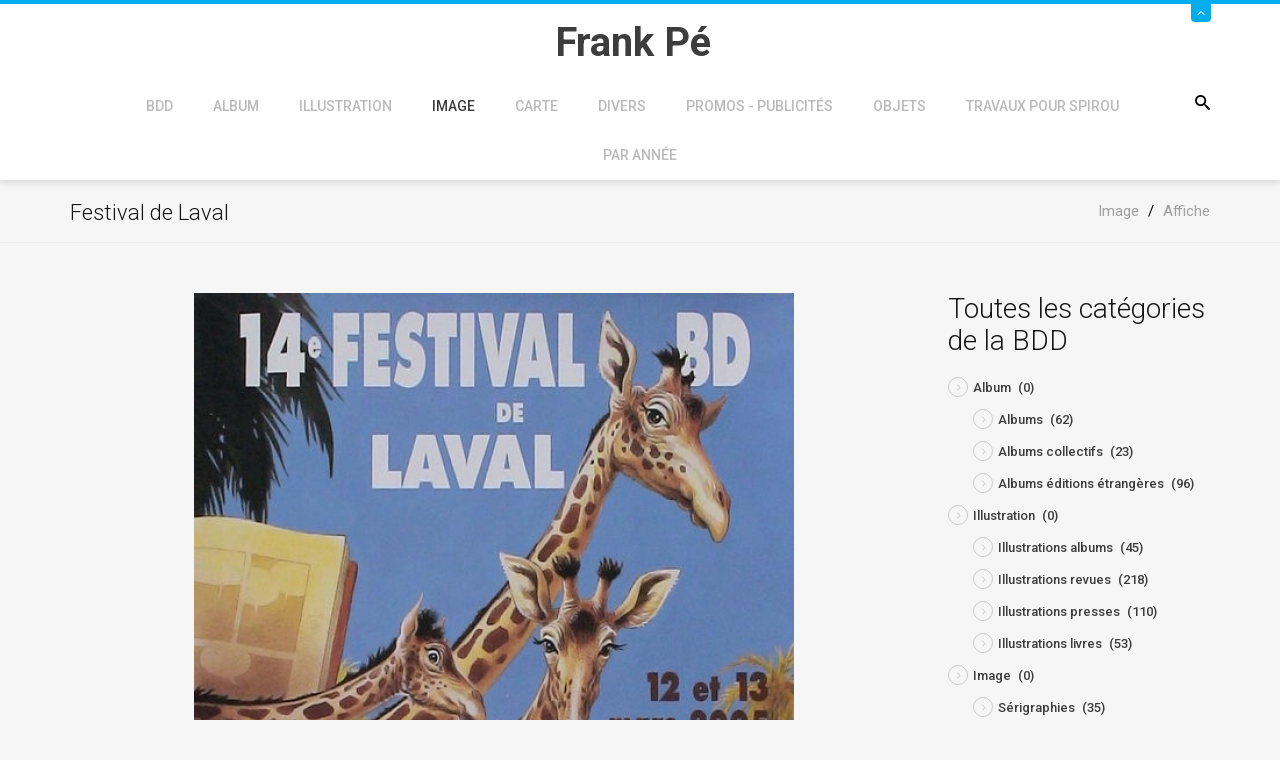

--- FILE ---
content_type: text/html; charset=utf-8
request_url: https://www.frankpe.com/image-bdd/affiche/item/5123-festival-de-laval
body_size: 8376
content:
<!DOCTYPE html><html prefix="og: http://ogp.me/ns#" xmlns=http://www.w3.org/1999/xhtml xml:lang=fr-fr lang=fr-fr dir=ltr><head><meta name=viewport content="width=device-width, initial-scale=1.0"/><base href=https://www.frankpe.com/image-bdd/affiche/item/5123-festival-de-laval /><meta http-equiv=content-type content="text/html; charset=utf-8"/><meta name=keywords content="Images,2005,Affiches,Festival de Laval,Laval,Festival"/><meta name=rights content="@Frank Pé"/><meta property=og:url content=https://www.frankpe.com/image-bdd/affiche/item/5123-festival-de-laval /><meta property=og:type content=article /><meta property=og:title content="Festival de Laval - Site Officiel de Frank Pé"/><meta property=og:description content=&amp;nbsp; /><meta property=og:image content=https://www.frankpe.com/media/k2/items/cache/f89c4880d9faee7a257938aca270e2f8_M.jpg /><meta name=image content=https://www.frankpe.com/media/k2/items/cache/f89c4880d9faee7a257938aca270e2f8_M.jpg /><meta name=twitter:card content=summary /><meta name=twitter:site content=@FrankP98021379 /><meta name=twitter:title content="Festival de Laval - Site Officiel de Frank Pé"/><meta name=twitter:description content=&amp;nbsp; /><meta name=twitter:image content=https://www.frankpe.com/media/k2/items/cache/f89c4880d9faee7a257938aca270e2f8_M.jpg /><meta name=twitter:image:alt content="Festival de Laval"/><meta name=description content=&amp;nbsp; /><meta name=generator content="Joomla! - Open Source Content Management - Version 3.10.12"/><title>Festival de Laval - Site Officiel de Frank Pé</title><link href=/image-bdd/affiche/item/5123-festival-de-laval rel=canonical /><link href=/templates/jf_couda/favicon.ico rel="shortcut icon" type=image/vnd.microsoft.icon /><link href="https://www.frankpe.com/component/search/?Itemid=298&amp;id=5123:festival-de-laval&amp;format=opensearch" rel=search title="Valider Site Officiel de Frank Pé" type=application/opensearchdescription+xml /><link href=https://cdn.jsdelivr.net/npm/magnific-popup@1.1.0/dist/magnific-popup.min.css rel=stylesheet /><link href=https://cdn.jsdelivr.net/npm/simple-line-icons@2.4.1/css/simple-line-icons.css rel=stylesheet /><link rel=stylesheet href=/media/com_jchoptimize/assets/gz/cbbabea0facca32209f8a32c3e5afd6b501233e8741a56d366f242eab7d4a99f.css /><link href="https://fonts.googleapis.com/css?family=Roboto:,300,300italic,400,400italic,500,500italic,700,700italic,900,900italic" rel=stylesheet /><style>.mfp-iframe-holder{padding:10px}.mfp-iframe-holder .mfp-content{max-width:100%;width:100%;height:100%}.mfp-iframe-scaler iframe{background:#fff;padding:10px;box-sizing:border-box;box-shadow:none}div.mod_search117 input[type="search"]{width:auto}</style> <!--[if lt IE 9]><script src="/media/system/js/html5fallback.js?da81efeeb80297f1cb229a0bfdf9d383" type="text/javascript"></script><![endif]--> <script type=application/ld+json>{"@context":"https://schema.org","@type":"Article","mainEntityOfPage":{"@type":"WebPage","@id":"https://www.frankpe.com/image-bdd/affiche/item/5123-festival-de-laval"},"url":"https://www.frankpe.com/image-bdd/affiche/item/5123-festival-de-laval","headline":"Festival de Laval - Site Officiel de Frank Pé","image":["https://www.frankpe.com/media/k2/items/cache/f89c4880d9faee7a257938aca270e2f8_XL.jpg","https://www.frankpe.com/media/k2/items/cache/f89c4880d9faee7a257938aca270e2f8_L.jpg","https://www.frankpe.com/media/k2/items/cache/f89c4880d9faee7a257938aca270e2f8_M.jpg","https://www.frankpe.com/media/k2/items/cache/f89c4880d9faee7a257938aca270e2f8_S.jpg","https://www.frankpe.com/media/k2/items/cache/f89c4880d9faee7a257938aca270e2f8_XS.jpg","https://www.frankpe.com/media/k2/items/cache/f89c4880d9faee7a257938aca270e2f8_Generic.jpg"],"datePublished":"2015-01-18 19:32:31","dateModified":"2021-01-16 08:07:43","author":{"@type":"Person","name":"Super User","url":"https://www.frankpe.com/image-bdd/affiche/itemlist/user/202-superuser"},"publisher":{"@type":"Organization","name":"Site Officiel de Frank Pé","url":"https://www.frankpe.com/","logo":{"@type":"ImageObject","name":"Site Officiel de Frank Pé","width":"","height":"","url":"https://www.frankpe.com/"}},"articleSection":"https://www.frankpe.com/image-bdd/affiche","keywords":"Images,2005,Affiches,Festival de Laval,Laval,Festival","description":"","articleBody":""}</script><style>body,#content{background-color:#f6f6f6}</style><style>#panel,#header .slide span,.btn2,.projectLink a,.services-section [class*=" icon-"]:after,.services-section [class^="icon-"]:after,.portfolio-filter ul li.filter-item.active,.project-section .portfolio-caption,.team-section .team-caption,.footer-subscribe [type="submit"],#back-top,#k2Container .portfolio-caption,div.itemCommentsForm form input#submitCommentButton{background:#00aeef}#header .slide,.services-section [class*=" icon-"],.services-section [class^="icon-"],.feedback-section .feedback-box:hover,blockquote,.countdown-section{border-color:#00aeef}.services-section [class*=" icon-"],.services-section [class^="icon-"],.featured-section span[class*=" icon-"],.featured-section span[class^="icon-"],.feedbacks-header h1,.blog-section .moduleItemDateCreated,.top-footer div.k2ItemsBlock ul li .moduleItemDateCreated,.top-footer .menu li:before,div.itemRelated .itemRelCreated,div.catItemHeader span.catItemDateCreated,div.itemHeader span.itemDateCreated,div.itemComments ul.itemCommentsList li span.commentDate{color:#00aeef}.feedback-section .feedback-box:hover:before{border-top-color:#00aeef}.owl-controls .owl-prev i:hover,.owl-controls .owl-next i:hover,div.itemRelated .owl-controls .owl-prev i,div.itemRelated .owl-controls .owl-next i{background-color:#00aeef;border-color:#00aeef}</style> <!--[if lt IE 9]>
		<script src="/media/jui/js/html5.js"></script>
	<![endif]--> <script src=/media/com_jchoptimize/assets/gz/837ed7e819ba688c3c3eb477ecea2cbd428e1ba20f8e8b1b7066c3adc4e88b21.js></script> <script src=https://cdn.jsdelivr.net/npm/magnific-popup@1.1.0/dist/jquery.magnific-popup.min.js></script> <script src=/media/com_jchoptimize/assets/gz/837ed7e819ba688c3c3eb477ecea2cbd9c60c243d34d2f09171c5406f7de9aa3.js></script> <script src="https://www.google.com/recaptcha/api.js?onload=onK2RecaptchaLoaded&render=explicit"></script> <script src=/media/com_jchoptimize/assets/gz/837ed7e819ba688c3c3eb477ecea2cbde5780867ac414fb3c75c0fb3db783883.js></script> <script>function onK2RecaptchaLoaded(){grecaptcha.render("recaptcha",{"sitekey":"6LcIxf8SAAAAAJx7o0p0UGtfMj7r4H3ttIajnqUr"});}
jQuery(document).ready(function(){WfMediabox.init({"base":"\/","theme":"standard","width":"","height":"","lightbox":0,"shadowbox":0,"icons":1,"overlay":1,"overlay_opacity":0.8,"overlay_color":"#000000","transition_speed":500,"close":2,"labels":{"close":"Close","next":"Next","previous":"Previous","cancel":"Cancel","numbers":"{{numbers}}","numbers_count":"{{current}} of {{total}}","download":"Download"},"swipe":true,"expand_on_click":true});});jQuery(function($){initTooltips();$("body").on("subform-row-add",initTooltips);function initTooltips(event,container){container=container||document;$(container).find(".hasTooltip").tooltip({"html":true,"container":"body"});}});</script> <script>var _gaq=_gaq||[];_gaq.push(['_setAccount','UA-1310634-8']);_gaq.push(['_trackPageview']);(function(){var ga=document.createElement('script');ga.type='text/javascript';ga.async=true;ga.src=('https:'==document.location.protocol?'https://ssl':'http://www')+'.google-analytics.com/ga.js';var s=document.getElementsByTagName('script')[0];s.parentNode.insertBefore(ga,s);})();</script> </head><body class="site 
	 
		com_k2 view-item no-layout no-task itemid-298"><div id=page-wrapper> <header id=header><div id=panel><div class=container><div class=row><div class=col-sm-9><div class=info-left><div class=custom><ul> <li><span class=icon-location></span> Site Officiel de Frank Pé<span class=icon-envelope2></span></li> </ul></div></div></div><div class=col-sm-3><ul class="info-right reset-list"> <li class="ico-twitter animation"> <a href=https://twitter.com/FrankP98021379 target=_blank><span class=icon-twitter></span></a> </li> <li class="ico-facebook animation"> <a href=https://www.facebook.com/pages/Frank-P%C3%A9/368439269872680 target=_blank><span class=icon-facebook></span></a> </li> <li class="ico-pinterest animation"> <a href=https://www.pinterest.com/fp1036/ target=_blank><span class=icon-pinterest></span></a> </li> <li class="ico-instagram animation"> <a href=https://www.instagram.com/frankpe1921/ target=_blank><span class=icon-instagram></span></a> </li> </ul> </div> </div> </div> </div><div class=slide><div class="container relative"> <a class=btn-slide href=#><span class=icon-angle-up></span></a> </div></div><div class=container><div class=row><div class=col-sm-12><div class="relative center clearfix"><div class=logo-container><h1 id=logo> <a href=/> <span class=site-title title="Site Officiel de Frank Pé">Frank Pé</span> </a> </h1></div><div class=searchPanel> <span class=icon-search3></span> <div class="search mod_search117"><form action=/image-bdd/affiche method=post class=form-inline role=search> <label for=mod-search-searchword117 class=element-invisible>Rechercher</label> <input name=searchword id=mod-search-searchword117 maxlength=200 class="inputbox search-query input-medium" type=search size=20 placeholder=Recherche... /> <input type=image alt=Go class=button src=/ onclick=this.form.searchword.focus(); /> <input type=hidden name=task value=search /> <input type=hidden name=option value=com_search /> <input type=hidden name=Itemid value=298 /> </form></div></div><div class=zn-res-menuwrapper> <a href=# class=zn-res-trigger></a> </div><div id=main-menu><ul class="nav menu mod-list"> <li class="item-330 deeper parent"><a href=/accueil-de-la-bdd>BDD</a><ul class="nav-child unstyled small"><li class=item-469><a href=/accueil-de-la-bdd/dernieres-entrees-dans-la-bdd>Dernières entrées dans la BDD</a></li></ul></li><li class="item-285 deeper parent"><a href=/album>Album</a><ul class="nav-child unstyled small"><li class="item-286 parent"><a href=/album/albums>Albums</a></li><li class=item-287><a href=/album/collectifs>Collectifs</a></li><li class=item-288><a href=/album/editions-etrangeres>Editions étrangères</a></li></ul></li><li class="item-289 deeper parent"><a href=/illustration>Illustration</a><ul class="nav-child unstyled small"><li class=item-290><a href=/illustration/dans-les-albums>Dans les albums</a></li><li class=item-291><a href=/illustration/dans-des-revues>Dans des revues</a></li><li class=item-292><a href=/illustration/dans-des-livres>Dans des livres</a></li><li class=item-293><a href=/illustration/dans-la-presse>Dans la presse</a></li></ul></li><li class="item-294 active deeper parent"><a href=/image-bdd>Image</a><ul class="nav-child unstyled small"><li class=item-295><a href=/image-bdd/portfolio>Portfolio</a></li><li class=item-296><a href=/image-bdd/serigraphie>Sérigraphie</a></li><li class=item-297><a href=/image-bdd/offset>Offset</a></li><li class="item-298 current active"><a href=/image-bdd/affiche>Affiche</a></li><li class=item-299><a href=/image-bdd/ex-libris>Ex-libris</a></li></ul></li><li class="item-300 deeper parent"><a href=/carte>Carte</a><ul class="nav-child unstyled small"><li class=item-313><a href=/carte/cartes-postales>Cartes postales</a></li><li class=item-301><a href=/carte/cartes-de-voeux>Cartes de voeux</a></li><li class=item-302><a href=/carte/cartes-divers>Cartes - divers</a></li><li class=item-303><a href=/carte/marque-pages>Marque-pages</a></li><li class="item-304 parent"><a href=/carte/invitations>Invitations</a></li><li class=item-314><a href=/carte/faire-parts>Faire-parts</a></li></ul></li><li class="item-305 deeper parent"><a href=/divers>Divers</a><ul class="nav-child unstyled small"><li class="item-307 parent"><a href=/divers/interviews>Interviews</a></li><li class=item-306><a href=/divers/etudes>Etudes</a></li><li class=item-315><a href=/divers/dictionnaires>Dictionnaires</a></li></ul></li><li class="item-316 deeper parent"><a href=/promos-publicites>Promos - Publicités</a><ul class="nav-child unstyled small"><li class="item-318 parent"><a href=/promos-publicites/programme-festivals>Programme Festivals</a></li><li class=item-317><a href=/promos-publicites/dossier-de-presse>Dossier de presse</a></li><li class=item-319><a href=/promos-publicites/catalogue-editeurs>Catalogue éditeurs</a></li><li class=item-320><a href=/promos-publicites/catalogues-de-vente>Catalogues de vente</a></li><li class=item-321><a href=/promos-publicites/promo-divers>Promo - divers</a></li></ul></li><li class="item-322 deeper parent"><a href=/objets>Objets</a><ul class="nav-child unstyled small"><li class=item-323><a href=/objets/bronze>Bronze</a></li><li class=item-324><a href=/objets/autocollant>Autocollant</a></li><li class=item-325><a href=/objets/etiquette>Etiquette</a></li><li class=item-326><a href=/objets/t-shirt>T-Shirt</a></li><li class=item-327><a href=/objets/calendrier>Calendrier</a></li><li class="item-328 parent"><a href=/objets/objets-divers>Objets divers</a></li></ul></li><li class="item-329 deeper parent"><a href=/travaux-pour-spirou>Travaux pour Spirou</a><ul class="nav-child unstyled small"><li class="item-857 parent"><a href=/travaux-pour-spirou/de-2020-a-2030>De 2020 à 2029</a></li><li class="item-858 parent"><a href=/travaux-pour-spirou/de-2010-a-2020>De 2010 à 2019</a></li><li class="item-859 parent"><a href=/travaux-pour-spirou/de-2000-a-2010>De 2000 à 2009</a></li><li class="item-860 parent"><a href=/travaux-pour-spirou/de-1990-a-2000>De 1990 à 1999</a></li><li class="item-861 parent"><a href=/travaux-pour-spirou/de-1980-a-1990>De 1980 à 1989</a></li><li class="item-856 parent"><a href=/travaux-pour-spirou/de-1970-a-1980>De 1970 à 1979</a></li><li class=item-1690><a href=/travaux-pour-spirou/couvertures-journal-spirou>Couvertures Journal Spirou</a></li></ul></li><li class="item-308 deeper parent"><a href=/par-annee>Par année</a><ul class="nav-child unstyled small"><li class="item-834 parent"><a href=/par-annee/de-2000-a-2009>De 2000 à 2009</a></li><li class="item-831 parent"><a href=/par-annee/de-1970-a-1979>De 1970 à 1979</a></li><li class="item-835 parent"><a href=/par-annee/de-2010-a-2019>De 2010 à 2019</a></li><li class="item-836 parent"><a href=/par-annee/de-2020-a-2029>De 2020 à 2029</a></li><li class=item-562><a href=/par-annee/annee-inconnue>Année inconnue</a></li><li class="item-832 parent"><a href=/par-annee/de-1980-a-1989>De 1980 à 1989</a></li><li class="item-833 parent"><a href=/par-annee/de-1990-a-1999>De 1990 à 1999</a></li></ul></li></ul></div></div></div></div></div></header><div id=breadcrumb><div class=container><ul itemscope itemtype=https://schema.org/BreadcrumbList class=breadcrumb> <li itemprop=itemListElement itemscope itemtype=https://schema.org/ListItem> <a itemprop=item href=/image-bdd class=pathway><span itemprop=name>Image</span></a> <span class=divider> / </span> <meta itemprop=position content=1></li> <li itemprop=itemListElement itemscope itemtype=https://schema.org/ListItem> <a itemprop=item href=/image-bdd/affiche class=pathway><span itemprop=name>Affiche</span></a> <meta itemprop=position content=2></li> </ul> </div> </div><div id=content><div class=container><div class=row><div class=col-sm-9><div class=main-content><div id=system-message-container> </div> <span id=startOfPageId5123></span> <div id=k2Container class=itemView><h2 class=itemTitle> Festival de Laval </h2><div class=itemImageBlock> <span class=itemImage> <a data-k2-modal=image href=/media/k2/items/cache/f89c4880d9faee7a257938aca270e2f8_XL.jpg title="Cliquez pour prévisualiser l'image Festival de Laval"> <img src=/media/k2/items/cache/f89c4880d9faee7a257938aca270e2f8_L.jpg alt="Festival de Laval" style="width:600px; height:auto;" width=600 height=930 /> </a> </span> <div class=clr></div></div><div class=itemHeader><div class=itemCommentsLink> <a class=k2Anchor href=/image-bdd/affiche/item/5123-festival-de-laval#itemCommentsAnchor>Soyez le premier à commenter!</a> </div><div class=itemTagsBlock><ul class=itemTags> <li><a href=/image-bdd/affiche/itemlist/tag/Images>Images</a></li> <li><a href=/par-annee/de-2000-a-2009/2005>2005</a></li> <li><a href=/image-bdd/affiche/itemlist/tag/Affiches>Affiches</a></li> <li><a href=/accueil/etiquettes-du-site/pages-contenant-l-etiquette-festival-de-laval>Festival de Laval</a></li> <li><a href=/accueil/etiquettes-du-site/pages-contenant-l-etiquette-laval>Laval</a></li> <li><a href=/accueil/etiquettes-du-site/pages-contenant-l-etiquette-festival>Festival</a></li> </ul><div class=clr></div></div></div><div class=itemToolbar><div class=itemRatingBlock> <span>Évaluer cet élément</span> <div class=itemRatingForm><ul class=itemRatingList> <li class=itemCurrentRating id=itemCurrentRating5123 style=width:0%;></li> <li><a href=# data-id=5123 title="1 étoile sur 5" class=one-star>1</a></li> <li><a href=# data-id=5123 title="2 étoiles sur 5" class=two-stars>2</a></li> <li><a href=# data-id=5123 title="3 étoiles sur 5" class=three-stars>3</a></li> <li><a href=# data-id=5123 title="4 étoiles sur 5" class=four-stars>4</a></li> <li><a href=# data-id=5123 title="5 étoiles sur 5" class=five-stars>5</a></li> </ul><div id=itemRatingLog5123 class=itemRatingLog>(0 Votes)</div><div class=clr></div></div><div class=clr></div></div><ul> <li> <span class=itemTextResizerTitle>Taille de police</span> <a href=# id=fontDecrease> <span>Réduire la taille de la police</span> </a> <a href=# id=fontIncrease> <span>Augmenter la taille de police</span> </a> </li> <li> <a class=itemPrintLink rel=nofollow href="/image-bdd/affiche/item/5123-festival-de-laval?tmpl=component&amp;print=1" onclick="window.open(this.href,'printWindow','width=900,height=600,location=no,menubar=no,resizable=yes,scrollbars=yes'); return false;"> <span>Imprimer</span> </a> </li> <li> <a class=itemEmailLink rel=nofollow href="/component/mailto/?tmpl=component&amp;template=jf_couda&amp;link=2f068dcde1ebf54047634b9ce520859c603ea2d2" onclick="window.open(this.href,'emailWindow','width=400,height=350,location=no,menubar=no,resizable=no,scrollbars=no'); return false;"> <span>E-mail</span> </a> </li> </ul><div class=clr></div></div><div class=itemBody><div class=itemIntroText> </div><div class=itemFullText><p>&nbsp;</p></div><div class=clr></div><div class=itemExtraFields><h3>Informations supplémentaires</h3><ul> <li class="even typeTextfield group1"> <span class=itemExtraFieldsLabel>Description:</span> <span class=itemExtraFieldsValue>Format 30/46</span> </li> <li class="odd typeTextfield group1"> <span class=itemExtraFieldsLabel>Origine:</span> <span class=itemExtraFieldsValue>Festival de Laval</span> </li> <li class="even typeTextfield group1"> <span class=itemExtraFieldsLabel>Année:</span> <span class=itemExtraFieldsValue>2005</span> </li> <li class="odd typeTextfield group1"> <span class=itemExtraFieldsLabel>Mois:</span> <span class=itemExtraFieldsValue>3</span> </li> <li class="even typeTextfield group1"> <span class=itemExtraFieldsLabel>Numéro:</span> <span class=itemExtraFieldsValue>1086</span> </li> </ul><div class=clr></div></div><div class=itemContentFooter> <span class=itemHits> Lu <b>1871</b> fois </span> <span class=itemDateModified> Dernière modification le samedi, 16 janvier 2021 08:07 </span> <div class=clr></div></div><div class=clr></div></div><div class=itemSocialSharing><div class=itemTwitterButton> <a href=https://twitter.com/share class=twitter-share-button data-via=FrankP98021379>Tweet</a> <script>!function(d,s,id){var js,fjs=d.getElementsByTagName(s)[0],p=/^http:/.test(d.location)?'http':'https';if(!d.getElementById(id)){js=d.createElement(s);js.id=id;js.src=p+'://platform.twitter.com/widgets.js';fjs.parentNode.insertBefore(js,fjs);}}(document,'script','twitter-wjs');</script> </div><div class=itemFacebookButton><div id=fb-root></div> <script>(function(d,s,id){var js,fjs=d.getElementsByTagName(s)[0];if(d.getElementById(id))return;js=d.createElement(s);js.id=id;js.src="//connect.facebook.net/en_US/sdk.js#xfbml=1&version=v2.5";fjs.parentNode.insertBefore(js,fjs);}(document,'script','facebook-jssdk'));</script><div class=fb-like data-width=200 data-layout=button_count data-action=like data-show-faces=false data-share=false></div></div><div class=clr></div></div><div class=itemLinks><div class=itemCategory> <span>Publié dans</span> <a href=/image-bdd/affiche>Affiches</a> </div><div class=clr></div></div><div class=itemRelated><h3>Éléments similaires (par tag)</h3><ul class=owl-carousel> <li class=even><div class=itemRelImg> <img style=width:400px;height:auto; src=/media/k2/items/cache/77ab4e09e16b65f435bb4fb9bbab5579_M.jpg alt="" width=400 height=279 /> </div> <a class=itemRelTitle href=/image-bdd/affiche/item/8464-zot-van-zoos>Zot van zoos</a> <div class=itemRelCreated> juin 22, 2025 </div></li> <li class=odd><div class=itemRelImg> <img style=width:400px;height:auto; src=/media/k2/items/cache/667db6675e54a05f9cc65358cb99889d_M.jpg alt="" width=400 height=399 /> </div> <a class=itemRelTitle href=/image-bdd/affiche/item/8463-banquet-de-la-bd-a-nice>Banquet de la BD à Nice</a> <div class=itemRelCreated> juin 22, 2025 </div></li> <li class=even><div class=itemRelImg> <img style=width:400px;height:auto; src=/media/k2/items/cache/0d9964c6429957172e1ef3e327c97cde_M.jpg alt="" width=400 height=400 /> </div> <a class=itemRelTitle href=/image-bdd/affiche/item/8462-dedicace-a-nice>Dédicace à Nice</a> <div class=itemRelCreated> juin 22, 2025 </div></li> <li class=odd><div class=itemRelImg> <img style=width:400px;height:auto; src=/media/k2/items/cache/78eaad128e737428bbbbd0227352786e_M.jpg alt="" width=400 height=567 /> </div> <a class=itemRelTitle href=/image-bdd/affiche/item/8457-expo-metz>Expo Metz</a> <div class=itemRelCreated> juin 22, 2025 </div></li> <li class=even><div class=itemRelImg> <img style=width:400px;height:auto; src=/media/k2/items/cache/cba72369b385f13eb0555407189ed989_M.jpg alt="" width=400 height=258 /> </div> <a class=itemRelTitle href=/objets/objets-divers/item/8447-badge-exposant-laval>Badge exposant Laval</a> <div class=itemRelCreated> juin 22, 2025 </div></li> <li class=odd><div class=itemRelImg> <img style=width:400px;height:auto; src=/media/k2/items/cache/73c338d51a013e4fe863f9ae682a3781_M.jpg alt="" width=400 height=572 /> </div> <a class=itemRelTitle href=/illustration/dans-des-revues/item/8427-zoo-magazine-n-71-1>Zoo magazine n° 71/1</a> <div class=itemRelCreated> juin 22, 2025 </div></li> </ul><div class=clr></div></div><div class=clr></div><div class=itemNavigation> <span class=itemNavigationTitle>Plus dans cette catégorie : </span> <a class=itemPrevious href=/image-bdd/affiche/item/4354-lapin>&laquo; Lapin</a> <a class=itemNext href=/image-bdd/affiche/item/5635-festival-de-montreuil-bellay>Festival de Montreuil-Bellay &raquo;</a> </div> <a name=itemCommentsAnchor id=itemCommentsAnchor></a> <div class=itemComments><div class=itemCommentsForm><h3>Laissez un commentaire</h3><p class=itemCommentsFormNotes> Les commentaires sont vérifiés avant d'être mis en ligne, donc il faut attendre en général une semaine avant la publication de votre message	</p><form action=/index.php method=post id=comment-form class=form-validate><div class=row><div class=col-sm-6> <input class=inputbox type=text name=userName id=userName value="" placeholder=Nom /> </div><div class=col-sm-6> <input class=inputbox type=text name=commentEmail id=commentEmail value="" placeholder=E-mail /> </div></div><div class=row><div class=col-sm-12> <input class=inputbox type=text name=commentURL id=commentURL value="" placeholder="URL du site internet"/> </div></div><div class=row><div class=col-sm-12> <textarea rows=20 cols=10 class=inputbox placeholder=Message name=commentText id=commentText></textarea> </div> </div><div id=recaptcha class=k2-recaptcha-v2></div><input type=submit class=button id=submitCommentButton value="Poster un commentaire"/> <span id=formLog></span> <input type=hidden name=option value=com_k2 /> <input type=hidden name=view value=item /> <input type=hidden name=task value=comment /> <input type=hidden name=itemID value=5123 /> <input type="hidden" name="502064c4d86b244351d4efc38be96691" value="1" /></form></div></div><div class=clr></div></div></div></div><div class=col-sm-3><div class=sidebar><div class=moduletable><h3>Toutes les catégories de la BDD</h3><div id=k2ModuleBox153 class=k2CategoriesListBlock><ul class=level0><li><a href=/album><span class=catTitle>Album</span><span class=catCounter> (0)</span></a><ul class=level1><li><a href=/album/albums><span class=catTitle>Albums</span><span class=catCounter> (62)</span></a></li><li><a href=/album/collectifs><span class=catTitle>Albums collectifs</span><span class=catCounter> (23)</span></a></li><li><a href=/album/editions-etrangeres><span class=catTitle>Albums éditions étrangères</span><span class=catCounter> (96)</span></a></li></ul></li><li><a href=/illustration><span class=catTitle>Illustration</span><span class=catCounter> (0)</span></a><ul class=level1><li><a href=/illustration/dans-les-albums><span class=catTitle>Illustrations albums</span><span class=catCounter> (45)</span></a></li><li><a href=/illustration/dans-des-revues><span class=catTitle>Illustrations revues</span><span class=catCounter> (218)</span></a></li><li><a href=/illustration/dans-la-presse><span class=catTitle>Illustrations presses</span><span class=catCounter> (110)</span></a></li><li><a href=/illustration/dans-des-livres><span class=catTitle>Illustrations livres</span><span class=catCounter> (53)</span></a></li></ul></li><li><a href=/image-bdd><span class=catTitle>Image</span><span class=catCounter> (0)</span></a><ul class=level1><li><a href=/image-bdd/serigraphie><span class=catTitle>Sérigraphies</span><span class=catCounter> (35)</span></a></li><li><a href=/image-bdd/portfolio><span class=catTitle>Portfolios</span><span class=catCounter> (40)</span></a></li><li><a href=/image-bdd/offset><span class=catTitle>Offsets</span><span class=catCounter> (108)</span></a></li><li><a href=/image-bdd/affiche><span class=catTitle>Affiches</span><span class=catCounter> (123)</span></a></li><li><a href=/image-bdd/ex-libris><span class=catTitle>Ex-libris</span><span class=catCounter> (89)</span></a></li></ul></li><li><a href=/carte><span class=catTitle>Carte</span><span class=catCounter> (0)</span></a><ul class=level1><li><a href=/carte/invitations><span class=catTitle>Invitations</span><span class=catCounter> (79)</span></a></li><li><a href=/carte/faire-parts><span class=catTitle>Faire-part</span><span class=catCounter> (5)</span></a></li><li><a href=/carte/cartes-divers><span class=catTitle>Cartes-divers</span><span class=catCounter> (27)</span></a></li><li><a href=/carte/cartes-de-voeux><span class=catTitle>Cartes de vœux</span><span class=catCounter> (64)</span></a></li><li><a href=/carte/marque-pages><span class=catTitle>Marque-pages</span><span class=catCounter> (28)</span></a></li><li><a href=/carte/cartes-postales><span class=catTitle>Cartes postales</span><span class=catCounter> (83)</span></a></li></ul></li><li><a href=/divers><span class=catTitle>Divers</span><span class=catCounter> (0)</span></a><ul class=level1><li><a href=/divers/interviews><span class=catTitle>Interviews</span><span class=catCounter> (49)</span></a></li><li><a href=/divers/etudes><span class=catTitle>Etudes</span><span class=catCounter> (22)</span></a></li><li><a href=/divers/dictionnaires><span class=catTitle>Dictionnaires</span><span class=catCounter> (1)</span></a></li></ul></li><li><a href=/image-bdd/affiche/itemlist/category/163-travaux-pour-spirou><span class=catTitle>Travaux pour Spirou</span><span class=catCounter> (0)</span></a><ul class=level1><li><a href=/image-bdd/affiche/itemlist/category/436-de-1970-a-1979><span class=catTitle>De 1970 à 1979</span><span class=catCounter> (0)</span></a><ul class=level2><li><a href=/travaux-pour-spirou/de-1970-a-1980/1973><span class=catTitle>1973</span><span class=catCounter> (1)</span></a></li><li><a href=/travaux-pour-spirou/de-1970-a-1980/1974><span class=catTitle>1974</span><span class=catCounter> (1)</span></a></li><li><a href=/travaux-pour-spirou/de-1970-a-1980/1975><span class=catTitle>1975</span><span class=catCounter> (0)</span></a></li><li><a href=/travaux-pour-spirou/de-1970-a-1980/1976><span class=catTitle>1976</span><span class=catCounter> (3)</span></a></li><li><a href=/travaux-pour-spirou/de-1970-a-1980/1977><span class=catTitle>1977</span><span class=catCounter> (7)</span></a></li><li><a href=/travaux-pour-spirou/de-1970-a-1980/1978><span class=catTitle>1978</span><span class=catCounter> (17)</span></a></li><li><a href=/travaux-pour-spirou/de-1970-a-1980/1979><span class=catTitle>1979</span><span class=catCounter> (18)</span></a></li></ul></li><li><a href=/image-bdd/affiche/itemlist/category/437-de-1980-a-1989><span class=catTitle>De 1980 à 1989</span><span class=catCounter> (0)</span></a><ul class=level2><li><a href=/travaux-pour-spirou/de-1980-a-1990/1980><span class=catTitle>1980</span><span class=catCounter> (10)</span></a></li><li><a href=/travaux-pour-spirou/de-1980-a-1990/1981><span class=catTitle>1981</span><span class=catCounter> (19)</span></a></li><li><a href=/travaux-pour-spirou/de-1980-a-1990/1982><span class=catTitle>1982</span><span class=catCounter> (53)</span></a></li><li><a href=/travaux-pour-spirou/de-1980-a-1990/1983><span class=catTitle>1983</span><span class=catCounter> (54)</span></a></li><li><a href=/travaux-pour-spirou/de-1980-a-1990/1984><span class=catTitle>1984</span><span class=catCounter> (52)</span></a></li><li><a href=/travaux-pour-spirou/de-1980-a-1990/1985><span class=catTitle>1985</span><span class=catCounter> (51)</span></a></li><li><a href=/travaux-pour-spirou/de-1980-a-1990/1986><span class=catTitle>1986</span><span class=catCounter> (52)</span></a></li><li><a href=/travaux-pour-spirou/de-1980-a-1990/1987><span class=catTitle>1987</span><span class=catCounter> (24)</span></a></li><li><a href=/travaux-pour-spirou/de-1980-a-1990/1988><span class=catTitle>1988</span><span class=catCounter> (4)</span></a></li><li><a href=/travaux-pour-spirou/de-1980-a-1990/1989><span class=catTitle>1989</span><span class=catCounter> (14)</span></a></li></ul></li><li><a href=/image-bdd/affiche/itemlist/category/438-de-1990-a-1999><span class=catTitle>De 1990 à 1999</span><span class=catCounter> (0)</span></a><ul class=level2><li><a href=/travaux-pour-spirou/de-1990-a-2000/1990><span class=catTitle>1990</span><span class=catCounter> (2)</span></a></li><li><a href=/travaux-pour-spirou/de-1990-a-2000/1991><span class=catTitle>1991</span><span class=catCounter> (0)</span></a></li><li><a href=/travaux-pour-spirou/de-1990-a-2000/1992><span class=catTitle>1992</span><span class=catCounter> (2)</span></a></li><li><a href=/travaux-pour-spirou/de-1990-a-2000/1993><span class=catTitle>1993</span><span class=catCounter> (3)</span></a></li><li><a href=/travaux-pour-spirou/de-1990-a-2000/1994><span class=catTitle>1994</span><span class=catCounter> (4)</span></a></li><li><a href=/travaux-pour-spirou/de-1990-a-2000/1995><span class=catTitle>1995</span><span class=catCounter> (0)</span></a></li><li><a href=/travaux-pour-spirou/de-1990-a-2000/1996><span class=catTitle>1996</span><span class=catCounter> (3)</span></a></li><li><a href=/travaux-pour-spirou/de-1990-a-2000/1997><span class=catTitle>1997</span><span class=catCounter> (1)</span></a></li><li><a href=/travaux-pour-spirou/de-1990-a-2000/1998><span class=catTitle>1998</span><span class=catCounter> (2)</span></a></li><li><a href=/travaux-pour-spirou/de-1990-a-2000/1999><span class=catTitle>1999</span><span class=catCounter> (1)</span></a></li></ul></li><li><a href=/image-bdd/affiche/itemlist/category/439-de-2000-a-2009><span class=catTitle>De 2000 à 2009</span><span class=catCounter> (0)</span></a><ul class=level2><li><a href=/travaux-pour-spirou/de-2000-a-2010/2000><span class=catTitle>2000</span><span class=catCounter> (11)</span></a></li><li><a href=/travaux-pour-spirou/de-2000-a-2010/2001><span class=catTitle>2001</span><span class=catCounter> (4)</span></a></li><li><a href=/travaux-pour-spirou/de-2000-a-2010/2002><span class=catTitle>2002</span><span class=catCounter> (11)</span></a></li><li><a href=/travaux-pour-spirou/de-2000-a-2010/2003><span class=catTitle>2003</span><span class=catCounter> (21)</span></a></li><li><a href=/travaux-pour-spirou/de-2000-a-2010/2004><span class=catTitle>2004</span><span class=catCounter> (0)</span></a></li><li><a href=/travaux-pour-spirou/de-2000-a-2010/2005><span class=catTitle>2005</span><span class=catCounter> (2)</span></a></li><li><a href=/travaux-pour-spirou/de-2000-a-2010/2006><span class=catTitle>2006</span><span class=catCounter> (0)</span></a></li><li><a href=/travaux-pour-spirou/de-2000-a-2010/2007><span class=catTitle>2007</span><span class=catCounter> (6)</span></a></li><li><a href=/travaux-pour-spirou/de-2000-a-2010/2008><span class=catTitle>2008</span><span class=catCounter> (7)</span></a></li><li><a href=/travaux-pour-spirou/de-2000-a-2010/2009><span class=catTitle>2009</span><span class=catCounter> (1)</span></a></li></ul></li><li><a href=/image-bdd/affiche/itemlist/category/440-de-2010-a-2019><span class=catTitle>De 2010 à 2019</span><span class=catCounter> (0)</span></a><ul class=level2><li><a href=/travaux-pour-spirou/de-2010-a-2020/2010><span class=catTitle>2010</span><span class=catCounter> (1)</span></a></li><li><a href=/travaux-pour-spirou/de-2010-a-2020/2011><span class=catTitle>2011</span><span class=catCounter> (6)</span></a></li><li><a href=/travaux-pour-spirou/de-2010-a-2020/2012><span class=catTitle>2012</span><span class=catCounter> (1)</span></a></li><li><a href=/travaux-pour-spirou/de-2010-a-2020/2013><span class=catTitle>2013</span><span class=catCounter> (4)</span></a></li><li><a href=/image-bdd/affiche/itemlist/category/227-2014><span class=catTitle>2014</span><span class=catCounter> (1)</span></a></li><li><a href=/travaux-pour-spirou/de-2010-a-2020/2015><span class=catTitle>2015</span><span class=catCounter> (2)</span></a></li><li><a href=/travaux-pour-spirou/de-2010-a-2020/2016><span class=catTitle>2016</span><span class=catCounter> (14)</span></a></li><li><a href=/travaux-pour-spirou/de-2010-a-2020/2017><span class=catTitle>2017</span><span class=catCounter> (4)</span></a></li><li><a href=/travaux-pour-spirou/de-2010-a-2020/2018><span class=catTitle>2018</span><span class=catCounter> (2)</span></a></li><li><a href=/travaux-pour-spirou/de-2010-a-2020/2019><span class=catTitle>2019</span><span class=catCounter> (1)</span></a></li></ul></li><li><a href=/image-bdd/affiche/itemlist/category/441-de-2020-a-2021><span class=catTitle>De 2020 à 2022</span><span class=catCounter> (0)</span></a><ul class=level2><li><a href=/travaux-pour-spirou/de-2020-a-2030/2020><span class=catTitle>2020</span><span class=catCounter> (12)</span></a></li><li><a href=/image-bdd/affiche/itemlist/category/467-2021><span class=catTitle>2021</span><span class=catCounter> (2)</span></a></li><li><a href=/image-bdd/affiche/itemlist/category/473-2022><span class=catTitle>2022</span><span class=catCounter> (1)</span></a></li><li><a href=/image-bdd/affiche/itemlist/category/479-2023><span class=catTitle>2023</span><span class=catCounter> (13)</span></a></li></ul></li></ul></li><li><a href=/promos-publicites><span class=catTitle>Promos - Publicités</span><span class=catCounter> (0)</span></a><ul class=level1><li><a href=/promos-publicites/promo-divers><span class=catTitle>Promos-divers</span><span class=catCounter> (296)</span></a></li><li><a href=/promos-publicites/catalogue-editeurs><span class=catTitle>Catalogues éditeurs</span><span class=catCounter> (58)</span></a></li><li><a href=/promos-publicites/catalogues-de-vente><span class=catTitle>Catalogues de ventes</span><span class=catCounter> (14)</span></a></li><li><a href=/promos-publicites/programme-festivals><span class=catTitle>Programmes festivals</span><span class=catCounter> (62)</span></a></li><li><a href=/promos-publicites/dossier-de-presse><span class=catTitle>Dossiers de presse</span><span class=catCounter> (46)</span></a></li></ul></li><li><a href=/objets><span class=catTitle>Objets</span><span class=catCounter> (0)</span></a><ul class=level1><li><a href=/objets/objets-divers><span class=catTitle>Objets-divers</span><span class=catCounter> (117)</span></a></li><li><a href=/objets/bronze><span class=catTitle>Bronze</span><span class=catCounter> (21)</span></a></li><li><a href=/objets/autocollant><span class=catTitle>Autocollant</span><span class=catCounter> (15)</span></a></li><li><a href=/objets/t-shirt><span class=catTitle>T-shirt</span><span class=catCounter> (4)</span></a></li><li><a href=/objets/calendrier><span class=catTitle>Calendrier</span><span class=catCounter> (27)</span></a></li><li><a href=/objets/etiquette><span class=catTitle>Etiquette</span><span class=catCounter> (13)</span></a></li></ul></li></ul></div></div></div></div></div></div></div><footer class=footer role=contentinfo><div id=back-top> <a href=#top><span class=icon-angle-up></span></a> </div></body></html>

--- FILE ---
content_type: text/html; charset=utf-8
request_url: https://www.google.com/recaptcha/api2/anchor?ar=1&k=6LcIxf8SAAAAAJx7o0p0UGtfMj7r4H3ttIajnqUr&co=aHR0cHM6Ly93d3cuZnJhbmtwZS5jb206NDQz&hl=en&v=7gg7H51Q-naNfhmCP3_R47ho&size=normal&anchor-ms=20000&execute-ms=30000&cb=prj7gy75tjzh
body_size: 48977
content:
<!DOCTYPE HTML><html dir="ltr" lang="en"><head><meta http-equiv="Content-Type" content="text/html; charset=UTF-8">
<meta http-equiv="X-UA-Compatible" content="IE=edge">
<title>reCAPTCHA</title>
<style type="text/css">
/* cyrillic-ext */
@font-face {
  font-family: 'Roboto';
  font-style: normal;
  font-weight: 400;
  font-stretch: 100%;
  src: url(//fonts.gstatic.com/s/roboto/v48/KFO7CnqEu92Fr1ME7kSn66aGLdTylUAMa3GUBHMdazTgWw.woff2) format('woff2');
  unicode-range: U+0460-052F, U+1C80-1C8A, U+20B4, U+2DE0-2DFF, U+A640-A69F, U+FE2E-FE2F;
}
/* cyrillic */
@font-face {
  font-family: 'Roboto';
  font-style: normal;
  font-weight: 400;
  font-stretch: 100%;
  src: url(//fonts.gstatic.com/s/roboto/v48/KFO7CnqEu92Fr1ME7kSn66aGLdTylUAMa3iUBHMdazTgWw.woff2) format('woff2');
  unicode-range: U+0301, U+0400-045F, U+0490-0491, U+04B0-04B1, U+2116;
}
/* greek-ext */
@font-face {
  font-family: 'Roboto';
  font-style: normal;
  font-weight: 400;
  font-stretch: 100%;
  src: url(//fonts.gstatic.com/s/roboto/v48/KFO7CnqEu92Fr1ME7kSn66aGLdTylUAMa3CUBHMdazTgWw.woff2) format('woff2');
  unicode-range: U+1F00-1FFF;
}
/* greek */
@font-face {
  font-family: 'Roboto';
  font-style: normal;
  font-weight: 400;
  font-stretch: 100%;
  src: url(//fonts.gstatic.com/s/roboto/v48/KFO7CnqEu92Fr1ME7kSn66aGLdTylUAMa3-UBHMdazTgWw.woff2) format('woff2');
  unicode-range: U+0370-0377, U+037A-037F, U+0384-038A, U+038C, U+038E-03A1, U+03A3-03FF;
}
/* math */
@font-face {
  font-family: 'Roboto';
  font-style: normal;
  font-weight: 400;
  font-stretch: 100%;
  src: url(//fonts.gstatic.com/s/roboto/v48/KFO7CnqEu92Fr1ME7kSn66aGLdTylUAMawCUBHMdazTgWw.woff2) format('woff2');
  unicode-range: U+0302-0303, U+0305, U+0307-0308, U+0310, U+0312, U+0315, U+031A, U+0326-0327, U+032C, U+032F-0330, U+0332-0333, U+0338, U+033A, U+0346, U+034D, U+0391-03A1, U+03A3-03A9, U+03B1-03C9, U+03D1, U+03D5-03D6, U+03F0-03F1, U+03F4-03F5, U+2016-2017, U+2034-2038, U+203C, U+2040, U+2043, U+2047, U+2050, U+2057, U+205F, U+2070-2071, U+2074-208E, U+2090-209C, U+20D0-20DC, U+20E1, U+20E5-20EF, U+2100-2112, U+2114-2115, U+2117-2121, U+2123-214F, U+2190, U+2192, U+2194-21AE, U+21B0-21E5, U+21F1-21F2, U+21F4-2211, U+2213-2214, U+2216-22FF, U+2308-230B, U+2310, U+2319, U+231C-2321, U+2336-237A, U+237C, U+2395, U+239B-23B7, U+23D0, U+23DC-23E1, U+2474-2475, U+25AF, U+25B3, U+25B7, U+25BD, U+25C1, U+25CA, U+25CC, U+25FB, U+266D-266F, U+27C0-27FF, U+2900-2AFF, U+2B0E-2B11, U+2B30-2B4C, U+2BFE, U+3030, U+FF5B, U+FF5D, U+1D400-1D7FF, U+1EE00-1EEFF;
}
/* symbols */
@font-face {
  font-family: 'Roboto';
  font-style: normal;
  font-weight: 400;
  font-stretch: 100%;
  src: url(//fonts.gstatic.com/s/roboto/v48/KFO7CnqEu92Fr1ME7kSn66aGLdTylUAMaxKUBHMdazTgWw.woff2) format('woff2');
  unicode-range: U+0001-000C, U+000E-001F, U+007F-009F, U+20DD-20E0, U+20E2-20E4, U+2150-218F, U+2190, U+2192, U+2194-2199, U+21AF, U+21E6-21F0, U+21F3, U+2218-2219, U+2299, U+22C4-22C6, U+2300-243F, U+2440-244A, U+2460-24FF, U+25A0-27BF, U+2800-28FF, U+2921-2922, U+2981, U+29BF, U+29EB, U+2B00-2BFF, U+4DC0-4DFF, U+FFF9-FFFB, U+10140-1018E, U+10190-1019C, U+101A0, U+101D0-101FD, U+102E0-102FB, U+10E60-10E7E, U+1D2C0-1D2D3, U+1D2E0-1D37F, U+1F000-1F0FF, U+1F100-1F1AD, U+1F1E6-1F1FF, U+1F30D-1F30F, U+1F315, U+1F31C, U+1F31E, U+1F320-1F32C, U+1F336, U+1F378, U+1F37D, U+1F382, U+1F393-1F39F, U+1F3A7-1F3A8, U+1F3AC-1F3AF, U+1F3C2, U+1F3C4-1F3C6, U+1F3CA-1F3CE, U+1F3D4-1F3E0, U+1F3ED, U+1F3F1-1F3F3, U+1F3F5-1F3F7, U+1F408, U+1F415, U+1F41F, U+1F426, U+1F43F, U+1F441-1F442, U+1F444, U+1F446-1F449, U+1F44C-1F44E, U+1F453, U+1F46A, U+1F47D, U+1F4A3, U+1F4B0, U+1F4B3, U+1F4B9, U+1F4BB, U+1F4BF, U+1F4C8-1F4CB, U+1F4D6, U+1F4DA, U+1F4DF, U+1F4E3-1F4E6, U+1F4EA-1F4ED, U+1F4F7, U+1F4F9-1F4FB, U+1F4FD-1F4FE, U+1F503, U+1F507-1F50B, U+1F50D, U+1F512-1F513, U+1F53E-1F54A, U+1F54F-1F5FA, U+1F610, U+1F650-1F67F, U+1F687, U+1F68D, U+1F691, U+1F694, U+1F698, U+1F6AD, U+1F6B2, U+1F6B9-1F6BA, U+1F6BC, U+1F6C6-1F6CF, U+1F6D3-1F6D7, U+1F6E0-1F6EA, U+1F6F0-1F6F3, U+1F6F7-1F6FC, U+1F700-1F7FF, U+1F800-1F80B, U+1F810-1F847, U+1F850-1F859, U+1F860-1F887, U+1F890-1F8AD, U+1F8B0-1F8BB, U+1F8C0-1F8C1, U+1F900-1F90B, U+1F93B, U+1F946, U+1F984, U+1F996, U+1F9E9, U+1FA00-1FA6F, U+1FA70-1FA7C, U+1FA80-1FA89, U+1FA8F-1FAC6, U+1FACE-1FADC, U+1FADF-1FAE9, U+1FAF0-1FAF8, U+1FB00-1FBFF;
}
/* vietnamese */
@font-face {
  font-family: 'Roboto';
  font-style: normal;
  font-weight: 400;
  font-stretch: 100%;
  src: url(//fonts.gstatic.com/s/roboto/v48/KFO7CnqEu92Fr1ME7kSn66aGLdTylUAMa3OUBHMdazTgWw.woff2) format('woff2');
  unicode-range: U+0102-0103, U+0110-0111, U+0128-0129, U+0168-0169, U+01A0-01A1, U+01AF-01B0, U+0300-0301, U+0303-0304, U+0308-0309, U+0323, U+0329, U+1EA0-1EF9, U+20AB;
}
/* latin-ext */
@font-face {
  font-family: 'Roboto';
  font-style: normal;
  font-weight: 400;
  font-stretch: 100%;
  src: url(//fonts.gstatic.com/s/roboto/v48/KFO7CnqEu92Fr1ME7kSn66aGLdTylUAMa3KUBHMdazTgWw.woff2) format('woff2');
  unicode-range: U+0100-02BA, U+02BD-02C5, U+02C7-02CC, U+02CE-02D7, U+02DD-02FF, U+0304, U+0308, U+0329, U+1D00-1DBF, U+1E00-1E9F, U+1EF2-1EFF, U+2020, U+20A0-20AB, U+20AD-20C0, U+2113, U+2C60-2C7F, U+A720-A7FF;
}
/* latin */
@font-face {
  font-family: 'Roboto';
  font-style: normal;
  font-weight: 400;
  font-stretch: 100%;
  src: url(//fonts.gstatic.com/s/roboto/v48/KFO7CnqEu92Fr1ME7kSn66aGLdTylUAMa3yUBHMdazQ.woff2) format('woff2');
  unicode-range: U+0000-00FF, U+0131, U+0152-0153, U+02BB-02BC, U+02C6, U+02DA, U+02DC, U+0304, U+0308, U+0329, U+2000-206F, U+20AC, U+2122, U+2191, U+2193, U+2212, U+2215, U+FEFF, U+FFFD;
}
/* cyrillic-ext */
@font-face {
  font-family: 'Roboto';
  font-style: normal;
  font-weight: 500;
  font-stretch: 100%;
  src: url(//fonts.gstatic.com/s/roboto/v48/KFO7CnqEu92Fr1ME7kSn66aGLdTylUAMa3GUBHMdazTgWw.woff2) format('woff2');
  unicode-range: U+0460-052F, U+1C80-1C8A, U+20B4, U+2DE0-2DFF, U+A640-A69F, U+FE2E-FE2F;
}
/* cyrillic */
@font-face {
  font-family: 'Roboto';
  font-style: normal;
  font-weight: 500;
  font-stretch: 100%;
  src: url(//fonts.gstatic.com/s/roboto/v48/KFO7CnqEu92Fr1ME7kSn66aGLdTylUAMa3iUBHMdazTgWw.woff2) format('woff2');
  unicode-range: U+0301, U+0400-045F, U+0490-0491, U+04B0-04B1, U+2116;
}
/* greek-ext */
@font-face {
  font-family: 'Roboto';
  font-style: normal;
  font-weight: 500;
  font-stretch: 100%;
  src: url(//fonts.gstatic.com/s/roboto/v48/KFO7CnqEu92Fr1ME7kSn66aGLdTylUAMa3CUBHMdazTgWw.woff2) format('woff2');
  unicode-range: U+1F00-1FFF;
}
/* greek */
@font-face {
  font-family: 'Roboto';
  font-style: normal;
  font-weight: 500;
  font-stretch: 100%;
  src: url(//fonts.gstatic.com/s/roboto/v48/KFO7CnqEu92Fr1ME7kSn66aGLdTylUAMa3-UBHMdazTgWw.woff2) format('woff2');
  unicode-range: U+0370-0377, U+037A-037F, U+0384-038A, U+038C, U+038E-03A1, U+03A3-03FF;
}
/* math */
@font-face {
  font-family: 'Roboto';
  font-style: normal;
  font-weight: 500;
  font-stretch: 100%;
  src: url(//fonts.gstatic.com/s/roboto/v48/KFO7CnqEu92Fr1ME7kSn66aGLdTylUAMawCUBHMdazTgWw.woff2) format('woff2');
  unicode-range: U+0302-0303, U+0305, U+0307-0308, U+0310, U+0312, U+0315, U+031A, U+0326-0327, U+032C, U+032F-0330, U+0332-0333, U+0338, U+033A, U+0346, U+034D, U+0391-03A1, U+03A3-03A9, U+03B1-03C9, U+03D1, U+03D5-03D6, U+03F0-03F1, U+03F4-03F5, U+2016-2017, U+2034-2038, U+203C, U+2040, U+2043, U+2047, U+2050, U+2057, U+205F, U+2070-2071, U+2074-208E, U+2090-209C, U+20D0-20DC, U+20E1, U+20E5-20EF, U+2100-2112, U+2114-2115, U+2117-2121, U+2123-214F, U+2190, U+2192, U+2194-21AE, U+21B0-21E5, U+21F1-21F2, U+21F4-2211, U+2213-2214, U+2216-22FF, U+2308-230B, U+2310, U+2319, U+231C-2321, U+2336-237A, U+237C, U+2395, U+239B-23B7, U+23D0, U+23DC-23E1, U+2474-2475, U+25AF, U+25B3, U+25B7, U+25BD, U+25C1, U+25CA, U+25CC, U+25FB, U+266D-266F, U+27C0-27FF, U+2900-2AFF, U+2B0E-2B11, U+2B30-2B4C, U+2BFE, U+3030, U+FF5B, U+FF5D, U+1D400-1D7FF, U+1EE00-1EEFF;
}
/* symbols */
@font-face {
  font-family: 'Roboto';
  font-style: normal;
  font-weight: 500;
  font-stretch: 100%;
  src: url(//fonts.gstatic.com/s/roboto/v48/KFO7CnqEu92Fr1ME7kSn66aGLdTylUAMaxKUBHMdazTgWw.woff2) format('woff2');
  unicode-range: U+0001-000C, U+000E-001F, U+007F-009F, U+20DD-20E0, U+20E2-20E4, U+2150-218F, U+2190, U+2192, U+2194-2199, U+21AF, U+21E6-21F0, U+21F3, U+2218-2219, U+2299, U+22C4-22C6, U+2300-243F, U+2440-244A, U+2460-24FF, U+25A0-27BF, U+2800-28FF, U+2921-2922, U+2981, U+29BF, U+29EB, U+2B00-2BFF, U+4DC0-4DFF, U+FFF9-FFFB, U+10140-1018E, U+10190-1019C, U+101A0, U+101D0-101FD, U+102E0-102FB, U+10E60-10E7E, U+1D2C0-1D2D3, U+1D2E0-1D37F, U+1F000-1F0FF, U+1F100-1F1AD, U+1F1E6-1F1FF, U+1F30D-1F30F, U+1F315, U+1F31C, U+1F31E, U+1F320-1F32C, U+1F336, U+1F378, U+1F37D, U+1F382, U+1F393-1F39F, U+1F3A7-1F3A8, U+1F3AC-1F3AF, U+1F3C2, U+1F3C4-1F3C6, U+1F3CA-1F3CE, U+1F3D4-1F3E0, U+1F3ED, U+1F3F1-1F3F3, U+1F3F5-1F3F7, U+1F408, U+1F415, U+1F41F, U+1F426, U+1F43F, U+1F441-1F442, U+1F444, U+1F446-1F449, U+1F44C-1F44E, U+1F453, U+1F46A, U+1F47D, U+1F4A3, U+1F4B0, U+1F4B3, U+1F4B9, U+1F4BB, U+1F4BF, U+1F4C8-1F4CB, U+1F4D6, U+1F4DA, U+1F4DF, U+1F4E3-1F4E6, U+1F4EA-1F4ED, U+1F4F7, U+1F4F9-1F4FB, U+1F4FD-1F4FE, U+1F503, U+1F507-1F50B, U+1F50D, U+1F512-1F513, U+1F53E-1F54A, U+1F54F-1F5FA, U+1F610, U+1F650-1F67F, U+1F687, U+1F68D, U+1F691, U+1F694, U+1F698, U+1F6AD, U+1F6B2, U+1F6B9-1F6BA, U+1F6BC, U+1F6C6-1F6CF, U+1F6D3-1F6D7, U+1F6E0-1F6EA, U+1F6F0-1F6F3, U+1F6F7-1F6FC, U+1F700-1F7FF, U+1F800-1F80B, U+1F810-1F847, U+1F850-1F859, U+1F860-1F887, U+1F890-1F8AD, U+1F8B0-1F8BB, U+1F8C0-1F8C1, U+1F900-1F90B, U+1F93B, U+1F946, U+1F984, U+1F996, U+1F9E9, U+1FA00-1FA6F, U+1FA70-1FA7C, U+1FA80-1FA89, U+1FA8F-1FAC6, U+1FACE-1FADC, U+1FADF-1FAE9, U+1FAF0-1FAF8, U+1FB00-1FBFF;
}
/* vietnamese */
@font-face {
  font-family: 'Roboto';
  font-style: normal;
  font-weight: 500;
  font-stretch: 100%;
  src: url(//fonts.gstatic.com/s/roboto/v48/KFO7CnqEu92Fr1ME7kSn66aGLdTylUAMa3OUBHMdazTgWw.woff2) format('woff2');
  unicode-range: U+0102-0103, U+0110-0111, U+0128-0129, U+0168-0169, U+01A0-01A1, U+01AF-01B0, U+0300-0301, U+0303-0304, U+0308-0309, U+0323, U+0329, U+1EA0-1EF9, U+20AB;
}
/* latin-ext */
@font-face {
  font-family: 'Roboto';
  font-style: normal;
  font-weight: 500;
  font-stretch: 100%;
  src: url(//fonts.gstatic.com/s/roboto/v48/KFO7CnqEu92Fr1ME7kSn66aGLdTylUAMa3KUBHMdazTgWw.woff2) format('woff2');
  unicode-range: U+0100-02BA, U+02BD-02C5, U+02C7-02CC, U+02CE-02D7, U+02DD-02FF, U+0304, U+0308, U+0329, U+1D00-1DBF, U+1E00-1E9F, U+1EF2-1EFF, U+2020, U+20A0-20AB, U+20AD-20C0, U+2113, U+2C60-2C7F, U+A720-A7FF;
}
/* latin */
@font-face {
  font-family: 'Roboto';
  font-style: normal;
  font-weight: 500;
  font-stretch: 100%;
  src: url(//fonts.gstatic.com/s/roboto/v48/KFO7CnqEu92Fr1ME7kSn66aGLdTylUAMa3yUBHMdazQ.woff2) format('woff2');
  unicode-range: U+0000-00FF, U+0131, U+0152-0153, U+02BB-02BC, U+02C6, U+02DA, U+02DC, U+0304, U+0308, U+0329, U+2000-206F, U+20AC, U+2122, U+2191, U+2193, U+2212, U+2215, U+FEFF, U+FFFD;
}
/* cyrillic-ext */
@font-face {
  font-family: 'Roboto';
  font-style: normal;
  font-weight: 900;
  font-stretch: 100%;
  src: url(//fonts.gstatic.com/s/roboto/v48/KFO7CnqEu92Fr1ME7kSn66aGLdTylUAMa3GUBHMdazTgWw.woff2) format('woff2');
  unicode-range: U+0460-052F, U+1C80-1C8A, U+20B4, U+2DE0-2DFF, U+A640-A69F, U+FE2E-FE2F;
}
/* cyrillic */
@font-face {
  font-family: 'Roboto';
  font-style: normal;
  font-weight: 900;
  font-stretch: 100%;
  src: url(//fonts.gstatic.com/s/roboto/v48/KFO7CnqEu92Fr1ME7kSn66aGLdTylUAMa3iUBHMdazTgWw.woff2) format('woff2');
  unicode-range: U+0301, U+0400-045F, U+0490-0491, U+04B0-04B1, U+2116;
}
/* greek-ext */
@font-face {
  font-family: 'Roboto';
  font-style: normal;
  font-weight: 900;
  font-stretch: 100%;
  src: url(//fonts.gstatic.com/s/roboto/v48/KFO7CnqEu92Fr1ME7kSn66aGLdTylUAMa3CUBHMdazTgWw.woff2) format('woff2');
  unicode-range: U+1F00-1FFF;
}
/* greek */
@font-face {
  font-family: 'Roboto';
  font-style: normal;
  font-weight: 900;
  font-stretch: 100%;
  src: url(//fonts.gstatic.com/s/roboto/v48/KFO7CnqEu92Fr1ME7kSn66aGLdTylUAMa3-UBHMdazTgWw.woff2) format('woff2');
  unicode-range: U+0370-0377, U+037A-037F, U+0384-038A, U+038C, U+038E-03A1, U+03A3-03FF;
}
/* math */
@font-face {
  font-family: 'Roboto';
  font-style: normal;
  font-weight: 900;
  font-stretch: 100%;
  src: url(//fonts.gstatic.com/s/roboto/v48/KFO7CnqEu92Fr1ME7kSn66aGLdTylUAMawCUBHMdazTgWw.woff2) format('woff2');
  unicode-range: U+0302-0303, U+0305, U+0307-0308, U+0310, U+0312, U+0315, U+031A, U+0326-0327, U+032C, U+032F-0330, U+0332-0333, U+0338, U+033A, U+0346, U+034D, U+0391-03A1, U+03A3-03A9, U+03B1-03C9, U+03D1, U+03D5-03D6, U+03F0-03F1, U+03F4-03F5, U+2016-2017, U+2034-2038, U+203C, U+2040, U+2043, U+2047, U+2050, U+2057, U+205F, U+2070-2071, U+2074-208E, U+2090-209C, U+20D0-20DC, U+20E1, U+20E5-20EF, U+2100-2112, U+2114-2115, U+2117-2121, U+2123-214F, U+2190, U+2192, U+2194-21AE, U+21B0-21E5, U+21F1-21F2, U+21F4-2211, U+2213-2214, U+2216-22FF, U+2308-230B, U+2310, U+2319, U+231C-2321, U+2336-237A, U+237C, U+2395, U+239B-23B7, U+23D0, U+23DC-23E1, U+2474-2475, U+25AF, U+25B3, U+25B7, U+25BD, U+25C1, U+25CA, U+25CC, U+25FB, U+266D-266F, U+27C0-27FF, U+2900-2AFF, U+2B0E-2B11, U+2B30-2B4C, U+2BFE, U+3030, U+FF5B, U+FF5D, U+1D400-1D7FF, U+1EE00-1EEFF;
}
/* symbols */
@font-face {
  font-family: 'Roboto';
  font-style: normal;
  font-weight: 900;
  font-stretch: 100%;
  src: url(//fonts.gstatic.com/s/roboto/v48/KFO7CnqEu92Fr1ME7kSn66aGLdTylUAMaxKUBHMdazTgWw.woff2) format('woff2');
  unicode-range: U+0001-000C, U+000E-001F, U+007F-009F, U+20DD-20E0, U+20E2-20E4, U+2150-218F, U+2190, U+2192, U+2194-2199, U+21AF, U+21E6-21F0, U+21F3, U+2218-2219, U+2299, U+22C4-22C6, U+2300-243F, U+2440-244A, U+2460-24FF, U+25A0-27BF, U+2800-28FF, U+2921-2922, U+2981, U+29BF, U+29EB, U+2B00-2BFF, U+4DC0-4DFF, U+FFF9-FFFB, U+10140-1018E, U+10190-1019C, U+101A0, U+101D0-101FD, U+102E0-102FB, U+10E60-10E7E, U+1D2C0-1D2D3, U+1D2E0-1D37F, U+1F000-1F0FF, U+1F100-1F1AD, U+1F1E6-1F1FF, U+1F30D-1F30F, U+1F315, U+1F31C, U+1F31E, U+1F320-1F32C, U+1F336, U+1F378, U+1F37D, U+1F382, U+1F393-1F39F, U+1F3A7-1F3A8, U+1F3AC-1F3AF, U+1F3C2, U+1F3C4-1F3C6, U+1F3CA-1F3CE, U+1F3D4-1F3E0, U+1F3ED, U+1F3F1-1F3F3, U+1F3F5-1F3F7, U+1F408, U+1F415, U+1F41F, U+1F426, U+1F43F, U+1F441-1F442, U+1F444, U+1F446-1F449, U+1F44C-1F44E, U+1F453, U+1F46A, U+1F47D, U+1F4A3, U+1F4B0, U+1F4B3, U+1F4B9, U+1F4BB, U+1F4BF, U+1F4C8-1F4CB, U+1F4D6, U+1F4DA, U+1F4DF, U+1F4E3-1F4E6, U+1F4EA-1F4ED, U+1F4F7, U+1F4F9-1F4FB, U+1F4FD-1F4FE, U+1F503, U+1F507-1F50B, U+1F50D, U+1F512-1F513, U+1F53E-1F54A, U+1F54F-1F5FA, U+1F610, U+1F650-1F67F, U+1F687, U+1F68D, U+1F691, U+1F694, U+1F698, U+1F6AD, U+1F6B2, U+1F6B9-1F6BA, U+1F6BC, U+1F6C6-1F6CF, U+1F6D3-1F6D7, U+1F6E0-1F6EA, U+1F6F0-1F6F3, U+1F6F7-1F6FC, U+1F700-1F7FF, U+1F800-1F80B, U+1F810-1F847, U+1F850-1F859, U+1F860-1F887, U+1F890-1F8AD, U+1F8B0-1F8BB, U+1F8C0-1F8C1, U+1F900-1F90B, U+1F93B, U+1F946, U+1F984, U+1F996, U+1F9E9, U+1FA00-1FA6F, U+1FA70-1FA7C, U+1FA80-1FA89, U+1FA8F-1FAC6, U+1FACE-1FADC, U+1FADF-1FAE9, U+1FAF0-1FAF8, U+1FB00-1FBFF;
}
/* vietnamese */
@font-face {
  font-family: 'Roboto';
  font-style: normal;
  font-weight: 900;
  font-stretch: 100%;
  src: url(//fonts.gstatic.com/s/roboto/v48/KFO7CnqEu92Fr1ME7kSn66aGLdTylUAMa3OUBHMdazTgWw.woff2) format('woff2');
  unicode-range: U+0102-0103, U+0110-0111, U+0128-0129, U+0168-0169, U+01A0-01A1, U+01AF-01B0, U+0300-0301, U+0303-0304, U+0308-0309, U+0323, U+0329, U+1EA0-1EF9, U+20AB;
}
/* latin-ext */
@font-face {
  font-family: 'Roboto';
  font-style: normal;
  font-weight: 900;
  font-stretch: 100%;
  src: url(//fonts.gstatic.com/s/roboto/v48/KFO7CnqEu92Fr1ME7kSn66aGLdTylUAMa3KUBHMdazTgWw.woff2) format('woff2');
  unicode-range: U+0100-02BA, U+02BD-02C5, U+02C7-02CC, U+02CE-02D7, U+02DD-02FF, U+0304, U+0308, U+0329, U+1D00-1DBF, U+1E00-1E9F, U+1EF2-1EFF, U+2020, U+20A0-20AB, U+20AD-20C0, U+2113, U+2C60-2C7F, U+A720-A7FF;
}
/* latin */
@font-face {
  font-family: 'Roboto';
  font-style: normal;
  font-weight: 900;
  font-stretch: 100%;
  src: url(//fonts.gstatic.com/s/roboto/v48/KFO7CnqEu92Fr1ME7kSn66aGLdTylUAMa3yUBHMdazQ.woff2) format('woff2');
  unicode-range: U+0000-00FF, U+0131, U+0152-0153, U+02BB-02BC, U+02C6, U+02DA, U+02DC, U+0304, U+0308, U+0329, U+2000-206F, U+20AC, U+2122, U+2191, U+2193, U+2212, U+2215, U+FEFF, U+FFFD;
}

</style>
<link rel="stylesheet" type="text/css" href="https://www.gstatic.com/recaptcha/releases/7gg7H51Q-naNfhmCP3_R47ho/styles__ltr.css">
<script nonce="Y1wPlZ8vXIe3Z9SR9uIBfg" type="text/javascript">window['__recaptcha_api'] = 'https://www.google.com/recaptcha/api2/';</script>
<script type="text/javascript" src="https://www.gstatic.com/recaptcha/releases/7gg7H51Q-naNfhmCP3_R47ho/recaptcha__en.js" nonce="Y1wPlZ8vXIe3Z9SR9uIBfg">
      
    </script></head>
<body><div id="rc-anchor-alert" class="rc-anchor-alert"></div>
<input type="hidden" id="recaptcha-token" value="[base64]">
<script type="text/javascript" nonce="Y1wPlZ8vXIe3Z9SR9uIBfg">
      recaptcha.anchor.Main.init("[\x22ainput\x22,[\x22bgdata\x22,\x22\x22,\[base64]/[base64]/[base64]/KE4oMTI0LHYsdi5HKSxMWihsLHYpKTpOKDEyNCx2LGwpLFYpLHYpLFQpKSxGKDE3MSx2KX0scjc9ZnVuY3Rpb24obCl7cmV0dXJuIGx9LEM9ZnVuY3Rpb24obCxWLHYpe04odixsLFYpLFZbYWtdPTI3OTZ9LG49ZnVuY3Rpb24obCxWKXtWLlg9KChWLlg/[base64]/[base64]/[base64]/[base64]/[base64]/[base64]/[base64]/[base64]/[base64]/[base64]/[base64]\\u003d\x22,\[base64]\x22,\x22w7VaAsO/eWLCvFd4w7oiHH1yMUzCrsK2woYeZMOBw77Dq8Ovw4pFVx5bKsOsw6R8w4FVLC4aT0zCo8KYFEzDqsO6w5Q7GCjDgMKPwr3CvGPDoT3Dl8KIdUPDsg0xJFbDosO0wofClcKhX8ObD09Bwqs4w6/CgcOCw7PDsScPZXFEEQ1Fw6dJwpI/w6wwRMKEwrJnwqYmwrjCssODEsK4EC9vTy7DjsO9w7cFEMKDwqk+XsK6wox3GcOVBcO1b8O5OsKWwrrDjwLDpMKNVF1Kf8ODw6ZWwr/Cv3ReX8KFwoc+JxPCsjQ5MDkUWT7DqMKsw7zChnLChsKFw40sw4Ucwq4WB8OPwr8Gw5MHw6nDr1RGK8KTw58Ew5kSwrbCskECJ2bCu8OKfTMbw63CvsOIwovCqFvDtcKQO1odMEcGwrgswqPDtA/[base64]/Cg8Oew6vDlX7DvMKdWRYRTcKewo/[base64]/[base64]/Cp2MGw7sfPcKWwrgQwpFTw6oxLsKIw6gVw6IwVSJgRsO4wpQNwrbCnUc9dErCjwhFwqnDq8OAw4ANwqnCtHd4V8ODZsKgC3Uuwo52w7jDo8OVD8KzwqcQw5gpV8Kew6QtXwpWFcKsFMK+wr7DgcOSLsO0bEfCinFXIA80W0Auwr3ChcOrEsKoJMKlw5/DmXLCuUfCpjZTw7REw4DDnU07JTtoWMORVRhiw4rDk0bCtsKFw7l4wrjCqcK/w6vCqcK8w7sQwrfCqWBOw6HDksKMw57ClcOcw5zDmCsiwpF2w6/DpMOsw4rDlkHCtcOnwqRyIhQrLkbDhFplRznCqTTDtgxgW8K/wpPCozPCqW4UCMKqw6h7OMKdMC/CmsK/wo5uAcOtFD7DssOiwoLCncOLwrTCoSfCrmg1ZyUSw77DkMOKNsK7VEx+d8Kgw5xIw6rChsOnwrDDhsKNwq/Ds8K9FnHCul4vwplvw4XCg8OWZgHCjAt0woYRwp/DqcOIw5zCqUw6woPCjzMgwqRGFmzDuMKbw5XDnsO/JgFlbTtlwpjCisO6EHDDvQRrw4nCpHRgwqDDtMO8blfCphzCsFPCrzjCt8KIccKTw74uOMK+Z8OXw6kKYsKMwqFqEcKGwr1gTCbDn8KrZsORw59JwpBnNsKjwpXDg8OGwoHCjsOUAAFvWkFewrA8SEzCnU0iw4jCl18xK27DncO4Qio/JyrDucOMw6FFw7TCsFjCgG7DjyzDocOaVmN6B00haEQ+R8O9w6ZoIxYrf8OibsKJOsOBw5QNVkImaAtpwoXCncOgV1YeOA/Dl8Kiw44aw6/CuiA1w6chek4jFcKMwqgQKsKlE2dDwqLCpcOAwp9Lwpxew65xAsOtwoXCr8OaOsODWWJJwrjCgMOww5HDpkXCmF3DncObfsKLE1EswpHCj8OIwoJzH2cpw6rDrX7Cq8OndsKMwqlUGC/DlSfCl0NNwpsQDRN6wrhuw6HDs8KoHmXCsUbCgcOneQXCrBjDrcOHwp1JwovDlMOMNz/[base64]/CocKGw5JAFBrCgMKRw4fChxRGHMK9wqDDtE3Do8K9w7sPw6ZoEGvCjcKAw5TDgl7ClsKzRMOzKiVNw7DCtAMUSjQ+wqZ+w6jCpcO/wqvDmsO+wpLDgGTCv8Krw5Anw68lw61XNsKcw4TCskTCli/CnjFSK8KFG8KSEmgPw4o/[base64]/CgMOCw5/DscOne8OQw5fDj3RjGm3CqcK6w6zDgsOvEB4VI8K6ZGxJwrtqw4bDm8OWwrHCh07CuXQhw7FZDsKsBcOEX8Ktwo0Xw7TDlTgow4Fgw4/CsMOgwr9IwpFnw7PDu8O8XzIywpxVHsKOQcOZZMOTZRDDsxxbdsOswozCiMO7wqghwowlwpNpwpBmw6Ube0DDlw1GEB7CjMK4w5QiNcOwwq8Xw6XClhjCgidZw5vClMOhwr4pw6MHO8O0wrMnDRxzQcO4CkjDshrCoMOewqB/wo9EwpLCinHCoAwsaGIkJ8Ogw6XClcOMwqIdTlhVw5YZJlHDpnQRcyUZw5Raw4YhFMKLD8KKNn/[base64]/w6vCnwLCosKGw7bDt0jCmcO3ITjCgMKiP8K9wqrChlViR8O+IsOcdsK0F8Olw7bChU7CuMKJT1YCwqFLL8KfEX87L8K0C8OVw6vDo8O8w6nCvcO4TcK0QxxRw4rCp8Klw5U/[base64]/DnsKowrM2bVvCsV00PMKiHcKvwovDnCnDuF7DlsO/Y8KSw47CkMOuw7VnAxLDuMK4GcKCw6tFdsOMw5Q8w6nCoMKBJsKiw4gJw7Q9V8OYd2vDsMObwqd2w7rCocKaw7fCiMO1NgfDosKyJQnCmVvCs1TCpMKNw6loRsOHTjd/AFQ7NWduw63ClRRbw6rDmnnCtMOMwrtGw4rDqmsRPw/Di0EjD0LDti5xw7opGHfClcOIwq/[base64]/Cqz7CqGXCg1rCvAdrwrchGsK2wpxCdQhfNAY6w6FbwrInwrHCmWdATMKeL8KHY8O7wr/DvmZQS8OQwq3CpcOhw5HDjsKuw7vDgVNmwrkuFgvCt8KVw41HEsK4B0Y2wrAjb8KlwprCsm5KwoDCq0XCg8O/w40WBwPDhcK+wrsiHjfDi8OoD8OLVsOkw5oLw7QYDB3DhsO+ccOFEMOTGjrDg1Jvw5jCm8KeP3/[base64]/ClmU6w7XDrjHCrSbCmcKSFMKTw61sBMO1w6oqXsKcw4FrUyMrw5ZMwr7Ch8Kpw6rDt8OCETkHa8OCwojClk/Ck8O+ZMK3wqPDrsO5w7vCojfDpcOowrVHP8OMCV8IHcOcB3PDr3IZeMOWM8KBwpBrPMO7wpvCrxIhPHkCw6YowpnDv8O8wr3CgcK6QyBybMKNwqMAw4XDmQRAZMKBw4fCrMOfJGxqKMK+wpoFw5zCpsOKCn3Cu1nCiMKxw69uwq/DmsKHXMK1OA/DrMOmCUPCkcOdw6/CtcKVwq10w7DCtMK/[base64]/Ch13Cv3JQA8OzZitPw4XCoMKew6HDg19+wrwcwqzDjFvDmjjChcKSw53CmwccEcKnwqLCm1PDgBhpwrxKwq/DtMK4Uyptw58nwqvDssOIwoNVIG7DlMOYA8O4dMKyDWdHShwRXMOrw7AfBiPCgMKpT8KjScKtw6jCgMOQw7d4E8K/VsK4LU0XVcKGXcKbK8KDw6YKCMOWwqvDpMOjcGzCllTDtMKkT8KCwrodw7fDjcKmw6XCucK/FGLDqsOgEF/Dg8KOw7zCksKDZU7CosKwV8KNwo4rw7XCm8OhEgLCtkclfMKRwoPDvTHCqWQENmzDkMKLZnzCvn/Cq8OYNisYUjjCpj7Cn8KNIDPDjQzCtMOpDcOewoMxwqnDv8KPwpZuw6jCsi19wrrDoU/CkB3CpMOkwoUkLw/Cp8KCwobDnRnDvcO8A8O3wr1LO8OGRDLCjMKKwq7Cr2fDp0k5wrpHFi8fRU47wqAJwojCtz1THMK8w59HcMKkw43CucO1wqDDgwlAwr10w4gOw65kEDvDhQgbIMKuwrLDuwzDmBN4N1XDp8OXFMOawoHDoXPCr09gw6k/wobCpBfDmA3Ch8OYOsOywrYUOGLCscOkDMODTsKHQMO0fsOfPcKaw6nCi3d3w4dTUUcHwohfwoA+cEM4LsKOMcOOw7DDgMKzIHrCrDJvXB/DjTDClm7Cp8KsTsK8e2jDmwgSR8K3wpfCmcKnw502VkB4wpUBYAXCum9lwr9Yw7c6woTCuGLDoMO/wpDDkBnDg31Bwq7DpsKWZsKqOD/DvcKjw4wrwrfDt2JLDsKXPcOsw4wEw5Ydw6Q5CcO5FzE3wonCuMKjw6XCkVLDl8Kdwrgkw48vQ34Iwo41LS9uSMKcwoPDsHHCucKyKMKzwppfwojDhh8AwpfDjcKNwrhaFsKLcMOywoAww73DqcK9WsKAClVdw4gxwp/DhMOwYcOFw4TCnMKwwrXDmBAGBMOCw6U9TSRPwo/[base64]/wpfDsMOPZsKawqfDrsOrwqXCvAE8OUzCvcKwaMOPwp1WZWJrw51wC23DgsKbwqvChcOeGAfDgyjDvDPCusOmwppbSAHDkcKWw4Fnw5bCkFkiHsO+w40yFkTDtHdAwq7CjcOaOsKJFcKQw4gFaMODw7/DqsOZw4BDRMKqw6PDlytNRMK6wp7ClXHCm8KOX2Jqd8OTCsKcw41pKsKuwpwxcVEhw6kPwrY8w5/Cpy3DnsK2b38Jwos9w45cwrVEwr4GM8KIQcKxbsOpwo4kwoocwrfDoFFnwo1zwqjCrSDCgmYbfz1bw653HsKIwprCusOAwq/Dv8K0w60iwrNiw5NSw7I5w4/CvX/CpsKXbMKSSHklW8OxwoxHb8O8MQkcUsKRdwHCqUkSwq5QSsKTNWXCvCHCkcK7BMOnw6rDt2HDr3HDnhxJJ8Oxw4/DnkhaSEbCssKEHsKew4wsw4FUw7nCk8KuESAYEmFJN8KIBMO5JcOmQsOZfyt9JiJtwosnN8KZb8KvT8OnwrPDv8OTw75uwovCowoaw6xsw4TCjcKoTcKlNHkYwqjCugACVUNsXAwYw6t4ccOPw63DtTfDlnXCgUJ2J8OdeMKtw7vDtsOqei7DisOJb3/[base64]/CkcOMw6DDsEnDoMKdw4HDosOGw78mOmzDtUsYw4vDncOwKMO+w6bDgmTCn2s5w4UUwoREZsOgwq/[base64]/DnRIgw6lVwqTClh7DolbDoMOEw7LDt3QvWGJRwqpIDhTDuXvCvk1iAXxmF8K4WMK8wofCoE0DKh3CvcKGw5vDoCzCpcOEwp/CrzRaw45YdMOOVwZTbcOOScOBw7vDpyHCqEs7AzbCn8K2NEVaS3V/w5DDisOhDsOKw6gkw4ILSU17I8KkZMKIwrHDp8KpEMKVw6w1wq/DojHDqsO7w5bCtnwow6M9w4zDjsKxDUIrBcOkDsKid8OSwrdrwqwNJQHCg0ceV8KDwrkdwqbDpxPCiwTDmhrCnMOxw5TClsO+VkwENcODwrPDtcODw7zDuMOaJmrCuG/Ds8OJdsKNw7N3wpzCjcOhwoUDw7VtfW5Uw43DjsKNC8Ouw7obwqnDj2DDkQ3Cv8Onw6rDusKAcMKYwqAew6bCtcOiwqRzwoDCogrDqhPDikYWwqnCnETCkSJgdMKIW8O1w7J4w7/DuMOeZcKSCQJzVcOHw4LDmMOmw7bDlcKhw5PDgcOCEcKcRnvCvxPDkMO7wrPCqMOLw5fCisKWLsOhw4MvcHhvMEfDt8O5OcOIw6tZw5A/w4/Du8K4w5ISwqLDp8KbXcOFw4Uyw6k9DcOOSB7CvWrCnHxMwrfCncK4CiPCiFETOGPClsKXcMO/wpJaw7HDjMOyIG5yDMOHJGVtTMKme3/DpD5Hw5/Co2dAwrXCuDbCiRE1wrs5wqvDl8OkwqPCtQ0sU8OmQMKzTRtfeh3DrxPChsKLwrPDuhVFw5XDlcKaL8KqG8OrZ8K2wpnChmbDlsOIw6dJw6duwovClgjCrjcQM8Kzw6DCt8KZw5YmZMOrw7zCrsO5Nw3DpxDDtSDCgXwvbW/Dq8OCwpNZAFrDnUlbD18owqNkw6jCtTh0acKnw4RWZsKwSB4tw6EIdcKNw6k+wq4LDjtiEcKvwodmJ1nDlsK6V8K2w7cnFcK/wpogdkzDr3PClwXDnhrDh2Vuw4ctBcO5wr40w58JNhjCicOvGMOPw4HDmQbCjzVww6vCtzPDkHPDucOww6zCpWkJcVzDpsKRwph+wpFlC8KhLGzCnsKywqvDoj9QHXvDtcOiw603OELCtcOCwoVtw6vDusO8VFZYR8KWw71/wrzDjcOROsKkw4rCpMKbw6wWX1dEwrfCvQvCgsK3woLCocK/NsOywqfCnhlsw7jCg3sDwpXCuXUpwrMtwofDgXUIw6lkw6bCoMOSJgzDqUzCi2vChj0Gw6DDvn/[base64]/DuELDkMOjw77DsMOww4jCjgd9PDcOR8K8w6jDtC5XwooSagjDu2XCp8O8wqjCqw/DlVnChMKHw7/DhsKxw7zDhSMUWsOnT8KVLDbDlFvDk2PDl8OedzTCqiJswqNWw63CqcKxDFVjwq48w6fCukfDnHPDlB3DocOvBlDDsDM8DBh0w5REwoHCm8OTXEsGw605dU0/ZVAxLjvDuMO7wofDt1TDoRFLNwlUwqjDrjXCqwLCncKaGFrDssKieBXCuMKqNTIAFAB3Hyh5OUvDnCxWwrFywoIGE8OudcOFwo3DrTwWNMOGYknCt8Kuwq/[base64]/Dk8KPFmvCoyV6w7rCvShZw6Nwwrdxw6EEw4DCnMOpM8KewrRaNU1hbcK0w5kRwqoAeGYeWibCkUrDt0Epw4XDnRg0HUNhwo9Kw5bCqMK5CcKyw7XDpsKuFcOebMOswqACw7HCp0ZbwpsDwq9pCcOrw6PCkMO/elTCosOUwoFYAMO4wp7CpsKnB8KZwoRAZT7Dq389w4vCrRrDkcOwFsOHPQJbw6fCgC8fw7BnVMKAME/DpcKFw74jwqvCg8KdTMOaw60EacK9J8OZw6pOw7ZSw6HCj8OYwp04wq7Ci8KfwqvDpcKmM8O2w4wrZFRAYsOjSWXCglPCuArDpcKVV3JywopTw7U1w7PCqzZnw4zCu8KAwo8GFsKywo/[base64]/Cu0XDnDk3w7dLFSpKV2dgw5RZPQdYw4/DqzV+B8OEacKFAyJ7EhzCssKXwoNDwoDDnV0ewqXDtg10DMKwT8K/ZFvCm27DvMKXRcKLwqjDqMKCAcKnesKqNRp+w5RywrzCgX5Ba8Odwr04wp7CpcK+OgLDqsOIwphRKl7Cmg1bwobDoVTDjcOEOMKkbsORLMKeH3vDoRwnPcKKN8ObwprDomJPHsO7wqFQQQrCnsOLwqjDkMKoSlxswoHCsw/DuBsmw60kw4llwobCnAhpw5MBwqt9w6XCgMKMwqFAFA8rH3ApWkvCt3/CqcOUwoVNw6FhPcOuwqxnYB5Ww4wFw5DDusKNwppsLSbDoMK3PMOGbcK+w7jCtsOcM37DhgsBAcKdUMOnwo3Clz1zHCYCQMONd8KoWMKAwp1Kw7DDjcKHJX/[base64]/[base64]/DiktkRVrCjhnCh8KnwpfDicKhw5VfBFXDlMKow4HCtXovwoUyD8Kcw5fCjwDChAtOOMKYw5oyPx4IKsO4a8K1LzHDhCPCnB8kw77CqVJZwpbDvC5wworDijEoewUoEF7CtMKCADdZd8KsXAIEwod4FC0tWlgiGX9nwrTChcOjwofDtXTDoApyw6QNw5fCvW/[base64]/CrMKlw7nCtMOZIFPCkcKaw7bDj8OpAjFJckzCl8OPR2HCgD1Pwqdxw6RzPVfDnsKdw5tIXTBUDsK6woRiCcKxw4VHOGh+IXHDsHERdsO1woNaworCklnCp8OSwpF/EcKLYWRXJlAmwq3DrcOyRcKWw63DgTpzZTHCj08iw492w5fCqWNbeDpGwq3CkxU3W3wxD8OeEcObw5E1w5LDuh7DpXplwqzDmikLwprCnwwaLcKKwrcYw6/DkMKRw7TCrcKQBsOnw4jDjH8gw55Ow5ZhDsKeBMKFwpAvVsOewoolwrEVbcOkw60LQxnDqMOWwq8Ew50BQcK4KsONwrTClsKEehN/dDLCtgLDuBHDs8KiHMOJwpDCssODNCoFAz3CuigxEx9QM8Kyw5Ubw7AfZHFaEsO6woN8c8OzwopRbsOkw5wrw5nCliLCoCh7OcKbwpLCmsKQw4DCvsOiw4rCvMKgwo7DnMK/w5hLwpVdSsOdMcKkw4p+w4rCii9vH3dOI8OBHx9ZPsKWbADCtghJeAgnwqXCpMK9w6XCoMKGNcK0XsOGJk54w7Nrw6zCnFM+Q8KXUl/Dny7CgcKvGTDCicKXCMOzdwZhGMO2OsO3HkHDn2tBwpw2wpABdMOjw4XCvcKbwozCu8Opw70HwpNKw4XCgnzCscOEwpvCgD/DpcOzw5MiesKqDSnCkMKMFcKfXMKiwpLCkQjCnMKyVsKcJGwLw6bCqsKQw4AvXcKgw5HCs03DpcKYJsOawodYw47Dt8OswojDhHI5wo53w4bDocOjOsK3w57CkMKhSMKCFidXw51qw5Z0woTDkAbCj8O9DDITw4vDusKlSAUjw4/ClsOAw5UkwoHDocO9w4LDgHw+dljCty0lwp/[base64]/Dgi7DgcKIwpdgOcKRwrDDt8OqbwABNcKiw4rClEIsTWlrw5TDssKww4wrXC7Cl8Kbw7TDpsKQwonCgikKw5dEw7DDgTDDvsO9blN9O3M5w7xdccKdw75YXkLDj8K8wobCjVAEO8KoecOcw4gow4E0JcK3Sh3DoyI+IsOswo9xw44VaFc/wpskb1XCjmzDmcKAwoZGHMK4bR7DjsOEw7bClyXCn8Oxw57ClMORRMOwI0rDtMO7w7nChioxRHjDnmHDhiLCo8OmeEREQMKZJ8O3MUA8JB8Xw7F9SyTCqUpzLVNCI8OQcmHCucOgwp3ChAghAMOZdw/DvgHDlsKVfmBhw4U2LlnDqycDw5/DlUvDhcKWew3CksOvw7w8JsOBDcOcckzCj2AIwoTDtETChsK7w7XCk8KuMkk8wod5w6loIMK+B8KhwpPCgF0ew7bCshEWw5bDu3/DvnkewpgFb8OBGsOtwrsmNz/DrhwhLcKzI2LCo8KTw6xJw41bw4gPw5nDvMOTw6jDgkDDgyscGcOSZyNHakLDongLwqDChi3Ds8OFGwUNw5MnOW8Hw4XCtMOEC2bCsxoFecOuIMKZI8KiSsKiwopqwpnChicfHGHDnlzDlGrCmnlqSsK6w5NuKMOIGGQMwpfDucKXEndoe8O/CMKbwoLChQHCkj4CaSBfwrLDhkDDgWnCnmkzCkZXw7vDpRLDn8Oww5dyw7EiACByw4Y9Dj1xHsOVw45iw5BCwrBDwofCv8Kww6zCtkXDpnjDncOVbHsqHSHCusO3w7zCvFbDsnBUeg3CjMOFT8KswrZ5HsKOw67DjsK9LsKxIcOSwrEzw6F/w7hAwrbCoEvCjHQpT8KUw61Bw7wMIldFwoUCw7XDo8KnwrPDnkF4QMKNw4bCqHd8wprDosOEeMOaVV3CiTDDk2HChsOSSAXDmMOZasODw6xtVRAUTAjDvMKeY23DjFU1fwZOKw/CtjTDnsOyF8KiPMOQcGnCp2vChgfDowhKwqIBGsODbMOkw6/CtRIfWW/Cl8KuLgt+w6tzwr89w7shYA0twrF6PlvCujDCqkNbwpPCosKPwpkYw5rDrcOlRio1UsK6ccOfwqNwbcOow5lEJWE/[base64]/NmJjE8K5w6xJZsKpw6tKw5PCmgTCm8K1aGLCgj7DjF/[base64]/CpMOjw7fDpsOiORrCuMO1T8K4wp3DrTPDsMO/ZsOpElZdNAM3L8KrwrHCknHDuMOdAMOQwprCgRbDo8OPwot/wr8Yw7gxHMK+MwTDh8Khw6XCkcOpw50ww5QkDzPCqEUbaMOVw4/DqnnDjsOkRsO9Y8Kpw7Alw4HCgCfDgk5uTcKmHMOgOE5ZMMKZU8ObwoI7GsOdBXzDocK7w6/Do8KRTUnDi1UoYcKwLR3DusKSw5Yqw5pIDxAZbcKUJMKFw6fCisOpw4fDisO9w7fCo1bDr8Osw7pwQxnCknbDosOkTMOvwr/DjnB6wrbDpBgswpzDnXrDlgwYf8OrwrYQw4l0woDCscOTw5zDpkNaJX3DqsO8YhpEcsKfwrQzHUfDicOZwqLCr0ZSwq8OPk8zwpddw6fCv8KVw6wLwrTCncK0wpBFwpRhw7VFCRzDohxAY0Nlw718Un1VX8KzwrnDilMqdlgowo/CmMKNMUUCEUBDwpbDsMKbwqzCh8OywrUEw57Cl8OCwolwRsKCw4PDhsKewrHCkHxWw6rCuMKsScOPM8KAw5rDkcOTW8OKbhQhYBbDozAzw6s6wqrDqH/[base64]/CpsK6HUc/[base64]/DgxxhD8Kgw7/Cs8O8w5/Dm8KpAcOOw7bDrw3ClMOnwpDDoEQTDsKawpNwwrI4wqNDwpkzwrpTwqFtBnlFMMKUA8K+w4tOTMKLwozDmsK/w6nDlMKXHMKYJDfDu8K6cjUaDcOZYTbDj8KUY8OPOCIjEcOUF1MzwpbDnSYedMKrw5oGw5zCgMOSwq7Cn8KhwpjCgj3CrQbCssKnFnU7Y3N/[base64]/VsO1wqLCgW3DrMKRw4QXw4TCuyTCoMKhN1PCjMOOTsKcL2LDjXrDgxJ6wqZGwolQwpfCnzvDmsKICGnCv8KzEFfDqRnDuGsfw73Drio/wockw4/[base64]/CncKHbwRgcsKvwqjCgcOJwr7DuMKkfjMfXQLDoAHDl8KQY1sMe8KQWcO8w6XDisOJbcOAw5sRMcKSw6cYJcOBwqfClFp4w4DCrcKUd8KjwqJuwqBQw7/Co8OjccKDwqRgw5vDn8OsKXTClXBfw5vClsKCdSHChWbCg8KOQsOofyHDqMKzRMO9Kw0JwqYaFsKkdWUgw50fb2Q/wrkKw5pmLsKMGcOnwoNEXn7DmlTCszcCwqPDtcKIwq1KY8Kgw73DqAjDqTTDnWMATcO2w5vCnhzDpMK0G8O/YMKaw70xw7tHJ28CK3XDisKgFC3Dn8Kvw5fClMOOZ1ALEsOgw4lBwqDDpXBLeBdLwrk0w5cIAmBJRcOuw7dxbU/CjV7CkwkVwovDlMKqw6ERw77DuSBQw6DDucKbOcO2GGATanoRw6LDqzXDlFhncyzCpMOGbMK/w6IKw6NeJMKcwpbDiBzDlDshwpVxbcOFR8KBwpjCj093wpdQUTHDssKKw5zDmljDvMOBwpxyw6Y6GX/[base64]/[base64]/DqcKjAgsfLiREXCQ5aMOiw57Cqxt2Q8O/wo8eHcKdRmTChMOqwqfCuMOtwpxHMHwJS1IeSzBIc8Omw5AOLQnCl8O1GsO0w7g5W0jDvCXCvnHCvMKfwqTDt1lBWnAhw7tHLxDDvSVkwqEOSMKqw7XDtVrCosOCw6RqwrzChMK2TcKiUlDCj8O4w4jCn8OgSsOyw5zCnsKkw5sGwrsnw6lAwo/Cv8Ouw7shw5HDqcK1w5jCujRkK8K3WsOubTTCgEQMw4jCk3Ukw6rDtQc+wp9cw4TDrB/CoEByEcKIwppVN8O6IsKTEMKzwpoHw7bClxbCi8OpEkQ8MjHClEHDtitQwpQjUMOhPj9ZKcKow67DmllewqI1wrrCnxkQwqTDvXRIQRzChcOMwoE7U8O6w4/ChcOAwpZOKlvDm1goHCMbJ8OUF0FgBlTCjMOJYi1WQw9sw7nDvMKswqXChMO9J00ofMKmwqoIwqBAw5nDtcKqAyzDmD4pAMObQWPCvcKCGEXDk8OfCsKiw4ZvwpLDgU7Cgl/CgUPCj37Cn3fDo8K8LBctw41xwrJYDcKdcMKXOTlSORHCgGLDshnDiH7Dh2bDkMKawqZRwqPCgsKeE07Dhm7ClMKQKAfClFnDhsKCw7YCSsK+H08bwozClzrCijjDu8OzasOdwqbCpicEHmjCq3zDrlDCtQEEUDHCncOOwqEfw5nDosK7ThLCvzxuAmTDk8Kawp/[base64]/wrvCl8KuGnzCrMOUWngtw4oGw4NkAHHDqMObNkXDgQYJNDkwZSwcwqdEfxfDtDvDtsKpMghoM8KwP8KEwrBFXkzDqEDCqTgTw680aF7Dk8OWwr3DrB/CiMO2XcOBw4UbOAMJKiPDnBJMwpnDm8KJDQfDp8O4AjBAYMOuw4HDrMO/w7nDmT7DssOiC07Dm8Kqw4oTw7zCiA/[base64]/[base64]/w63CtDZqw4TCtRVpOE3CuQ0XRUDDtR8+w7jCgcOJEcO2woPCtcKjKcKwCcKnw59Ww5dOwqnCghjCjAUCwobClAFgwrbCrSPDnMOrP8OeSXRvRsOMCRE9wqzCpsO/w6JbQ8KMWFHCkjzDsw7CnsKfEylTaMOfw7TCghjCnsOJwq/Dn0JCXn3DksOIw63ClsOBwonCqA0ZwqTDmcOowo9ww7U1wp8mGFM6w4/[base64]/[base64]/HXFUwqN+woB6CSTCpsOsw7bCnS8mw6ZWXMOUw4vDq8KDbT1uw5jCmkPCgA7Dh8KBXBAywpnCrV4ew4fCjSdoRgjDkcOUwoJEwp3CncOAwoMGwo4CIsOuw5jCj3/CrMO9wqfCgMO8wrtcwpMDBT7CgiZkwo5Dw7ptCR3Cki0/[base64]/ClMOPwrRMwrfCv27Ct8OBNz7Ct8K/w7MUw5YZwpPDtsKew5Aaw6bCrEjCu8OywqNkaz3CjsK0PGrDrAEZUm/CjsO3JcKYTMOPw79bIsKJw6x1RXFJEy/[base64]/[base64]/Dvj/CoUZiHTMVwqHDlcOvw6M8bQcwXBnCnwZeOMOsw5Iew6PDtMK+w4XDn8O4w4g5w4EuNMObwrIIw6lCIMOrwrHCoXfCjsKCw7rDmcOPVMKpIsOXwolpfcONUMOnXWbCgcKQw4DDjhTCmMK9wqMWwpPCo8K4w4LCmy5zwrHDocKYH8OEaMOvI8O+P8OEw61bwrfCp8OBw5/Cj8Orw7PDocOLUMKJw4obw5ZQBMK5wq8pwo7DpikeBXIww7gMwqQ2UVooT8KfwqvCgcKJw6XCpHDDjx8ZcMOWYcOsEMO0w6nCtsOOUw3DpGpVPz3Dt8OHGcOLC2MuZ8O3NHbDm8OnC8Khw6TDvcOHHcK9w4bDok/[base64]/Ph4bZz1wM2/CgcKCUcKbKVbCqcK1PMKrG2QPwpjDu8KHGMO4JwvDk8OZwoM0NcKkwqV7w4gYDAlPLcK9PQLDp1/DpMOxMsKsICnCusKvw7Fnwq5uwozDicKbw6DDhV5dwpAqwpcoL8KlDsOrXWs8JcK3w4XCgT4sfULDl8K3d216e8KpUQZqw6l2VQfDhMKrMsOmXT/DqCvDrnIrbsKKwpElChMnYAHDusO/P2/[base64]/Ds8OwKBvCt8O9w47DlB/[base64]/TcKLb8OVUsOuw5MCw6fCqsO8w7jDgMOMwrhHERPCqhLCtcOvSl/Cl8K+w5HDkRrDnU3CkMKOwrkkLMO5CcKiw4LCkRbCshB/wqPCgMKXXMOzw5nDtsOcw7pjKcOFw6nDu8KIA8OzwoFMQMOUbA3Do8KFw5fClxcfw7XDssKrSV3DrVnDpcKFw71Gw68KEsKRw71WdMOpeT/CisKPEBPClkbDoQFFTMKAb1fDoXnChRfClVjCt3nCg2QiUcKvZ8KewqXDrMO0wprDpCfCnVfCqF7DicOmw54tIk7CtnjCgUjDtMKmI8Oow7BBwq4FZ8K3b0Jgw4VZcFtiwq3Cm8OYDMKpDwDDi0PCr8ORwozCjypmwrPDtm/[base64]/Dlz5mw54/[base64]/wqIrS8ObwpHDtx/DqgDDv0xPw4vCjGjDgcKpw4E2w7hqGcK3wprCgcKYwoAyw4haw5PDkirDgR1QQWrCmsOxw4/Dg8KAN8OHw67DpnjDgsKtdsKaIyw5wo/Ct8KLY3MjfMOAfTYZwoUrwpwdw545SMO9H37Ch8K6wrgydsKjOy9mwrI8wrvCnkB8OcK6VxTCtMKCNVzCvsOPD0Ziwr5Iw5FEfMKyw63Cn8OpIcOSRSkfw5LDpMOcw70WC8KKwo0qwoXDoDh/asOQbTDDrMOgck7DrkLCt0XCi8Ouw6TCgsKNUGPCiMKuJFQrwpkZUGd1w6Qvc0nCuQPDlGknFcOGecKKwrPDr2fDpsKPw5jDrGnCsnnDtkvDpsK8w4o2wr8rIRVMKsK3wrLDrCDCn8O9w5jCrzhrQlJ/fWfDnk18woXDuDJ/[base64]/Dj03ClSxhwoElAxRxFlt7wpQ3e8KKw5TDiHXCoMO4IGHDmzTChSjCm2h6R20eQxoBw60hDcKHUcOLw59AMFPCl8OSwr/[base64]/[base64]/Do8OVwrEyEMOtw5/Dq3XCqn7CnxEhRcO5L8OQe8KWWCstOSZWwoMPw4/Ct1MgM8Oqwp3DlsO0wqIKXMOvHcKpw6ZPw4p4SsOawpHDkzfCujLCp8OcdFXCjsKTCMKmwq/[base64]/CuwkpWWgiw6XDjcK9LAcVCsKFw7Faem3Cs8OqHGrDsEVVwp0TwpNqw7IXDRQsw6nCtcKnTC3DrU4cworClCheUcK9w6nCgMKWw6Jvwp91SMOKGXTCoQrDunUkNsKjw7IGw4zChDRKw5BBdcO3w5TDscKGKA7DgnsDwrfCkUl2woNQaVzCvRDCncKMw5/ChlrCgCzDqVRmMMKWwoXCjsKRw5nCnzkqw4LCqMOQbwHCu8Klw43CisKCfiwnwrTDiDRfN3sLw7zDucKNwo7CthsVCUzDjEbClsKnO8OeGWJPw7PCsMKaKsKQwr1Lw59Pw5XChW3CnnotFCDDhcKkUMOvw7s4w5/CtmXDs3FKw4TChGbDp8OSIgdtARRcNWPDs3AhwrbDq1bCqsO4w6jCtErDnMOeIMKYwobChMOLOMO0MD3DqXcde8OpYBzDp8O3bsKFEcK4w4fDmMKXwpIXwonCokvCnil3Zm1nckrDr1jDosOUX8Odw57CiMOuwqPDl8OIw4ZUWUMwNxssGFwDY8ORwpzChgvDmHQ/wr07w77DmMKqw7YXw7zCt8ORfA4dw58+YcKQA3zDuMO8JsKyaSlpw5vDmgnCrMKvTGYtHMOGwrXClUUOwpvCp8O8w7BTw7vClDsiHMKJRsKaBGzDoMOxQBF3w546fsONXF7Dumspwo0twrZqwqpYaF/CthTCqizCtmDDmTDDhsOoAz5FcTojwobDr2Y2w53Co8Onw6Yfwq3Dv8OnWGYDw65IwpVwZcKpCkPCkQfDmsKlak1iQU/[base64]/CmsKHwoFMw78AH8OnwovCgRbCocKuwonDrMO8d8KwdjPDoiXCgQXDi8KpwoPCj8OMw4ZUwosXw6vDk2DCvcOowo7Cp0nDocOmC3A7woU/wp1qWcKbwpM9WsKKw4fDpy/[base64]/[base64]/[base64]/wrrDocOWfy8Gwr3CqEMnUcOzBDNiw6pYwrDCvBnCkVPDtEXCl8ONwrAIw5xdwpHCpsOmW8O4YiHDucKIwosdw6Rqw5hIw6lpw7syw5piw6EtM3ZJw6F2L11JRR/CrTkQw4vDpMOkw4DCusODF8OcacOxwrBHwrh6KE/[base64]/CicKDw5spwqTCk8K6woYrwo9xw78YGsO1w4hjUMOiw6NmDFHDskR+AD7DqFDCoCN/[base64]/wqPCuCtgZl3Dii7DnwHCmMOxw7vDv8KRXyPDjA3Dt8KbG25VwojCiXFEw6geZsKZbcO1ACknwrFTUsOBUE8xwqhgwq3Dq8KqBsOIcBrCmSzCsU3DsUjDvsONwq/Dg8OkwqVEN8OkJSR/f1MvMgPCj13CrX7Cjn7Dv3gYHMKaB8KFw7rCqwPCvlnDicKkGQfDkMKXfsOdw4/DncOjCcOJLMO1w4s1Bho1wpbCiSTChcOgw5vDjAPClnDCliR4wrDDqMOQwpI/J8OTw5fCu2jDgsOLClvDssOvwph/[base64]/[base64]/[base64]/w5R+IsOBwrBFw6PCpnrCuMKJE8KEwrzCh1jCog\\u003d\\u003d\x22],null,[\x22conf\x22,null,\x226LcIxf8SAAAAAJx7o0p0UGtfMj7r4H3ttIajnqUr\x22,0,null,null,null,1,[21,125,63,73,95,87,41,43,42,83,102,105,109,121],[-1442069,243],0,null,null,null,null,0,null,0,1,700,1,null,0,\[base64]/tzcYADoGZWF6dTZkEg4Iiv2INxgAOgVNZklJNBoZCAMSFR0U8JfjNw7/vqUGGcSdCRmc4owCGQ\\u003d\\u003d\x22,0,0,null,null,1,null,0,0],\x22https://www.frankpe.com:443\x22,null,[1,1,1],null,null,null,0,3600,[\x22https://www.google.com/intl/en/policies/privacy/\x22,\x22https://www.google.com/intl/en/policies/terms/\x22],\x224YL+j+DB9PcuTjYgsStxVm5js92DM/SiJls3L6J2f5U\\u003d\x22,0,0,null,1,1766007009083,0,0,[219,75,56,230,61],null,[222,111,217,61],\x22RC-Je3DzUGhu7OKBQ\x22,null,null,null,null,null,\x220dAFcWeA64RroGA9-z0zbJOdC912XmtjYFY0xj1J4PExxJeni1Lv--Hm5Gvtm9Opu1npbILjBeepCZqUOh1W15WW-nb3XYyr-Jcw\x22,1766089808863]");
    </script></body></html>